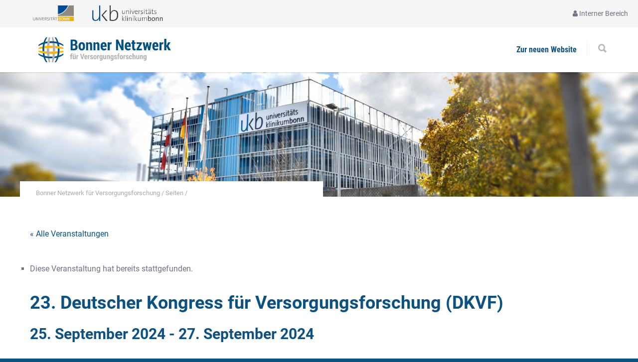

--- FILE ---
content_type: text/html; charset=UTF-8
request_url: https://www.bnv-bonn.de/veranstaltung/23-deutscher-kongress-fuer-versorgungsforschung-dkvf/
body_size: 15519
content:
<!doctype html>
<html lang="de-DE">
<head>
<meta http-equiv="Content-Type" content="text/html; charset=UTF-8" />
<!-- Mobile Specific Metas & Favicons -->
<meta name="viewport" content="width=device-width, initial-scale=1, maximum-scale=1, user-scalable=0"><link rel="shortcut icon" href="https://www.bnv-bonn.de/wp-content/uploads/2023/08/favicon-16x16-1.png"><link rel="apple-touch-icon" href="https://www.bnv-bonn.de/wp-content/uploads/2023/08/apple-touch-icon-57x57-1.png"><link rel="apple-touch-icon" sizes="120x120" href="https://www.bnv-bonn.de/wp-content/uploads/2023/08/apple-touch-icon-120x120-1.png"><link rel="apple-touch-icon" sizes="76x76" href="https://www.bnv-bonn.de/wp-content/uploads/2023/08/apple-touch-icon-72x72-1.png"><link rel="apple-touch-icon" sizes="152x152" href="https://www.bnv-bonn.de/wp-content/uploads/2023/08/apple-touch-icon-152x152-1.png"><!-- WordPress Stuff -->
<link rel='stylesheet' id='tribe-events-views-v2-bootstrap-datepicker-styles-css' href='https://www.bnv-bonn.de/wp-content/plugins/the-events-calendar/vendor/bootstrap-datepicker/css/bootstrap-datepicker.standalone.min.css?ver=6.6.1' type='text/css' media='all' />
<link rel='stylesheet' id='tec-variables-skeleton-css' href='https://www.bnv-bonn.de/wp-content/plugins/the-events-calendar/common/src/resources/css/variables-skeleton.min.css?ver=6.0.1' type='text/css' media='all' />
<link rel='stylesheet' id='tribe-common-skeleton-style-css' href='https://www.bnv-bonn.de/wp-content/plugins/the-events-calendar/common/src/resources/css/common-skeleton.min.css?ver=6.0.1' type='text/css' media='all' />
<link rel='stylesheet' id='tribe-tooltipster-css-css' href='https://www.bnv-bonn.de/wp-content/plugins/the-events-calendar/common/vendor/tooltipster/tooltipster.bundle.min.css?ver=6.0.1' type='text/css' media='all' />
<link rel='stylesheet' id='tribe-events-views-v2-skeleton-css' href='https://www.bnv-bonn.de/wp-content/plugins/the-events-calendar/src/resources/css/views-skeleton.min.css?ver=6.6.1' type='text/css' media='all' />
<style type="text/css">.wpfts-result-item .wpfts-smart-excerpt {}.wpfts-result-item .wpfts-not-found {color:#808080;font-size:0.9em;}.wpfts-result-item .wpfts-score {color:#006621;font-size:0.9em;}.wpfts-shift {margin-left:40px;}.wpfts-result-item .wpfts-download-link {color:#006621;font-size:0.9em;}.wpfts-result-item .wpfts-file-size {color:#006621;font-size:0.9em;}</style><meta name='robots' content='index, follow, max-image-preview:large, max-snippet:-1, max-video-preview:-1' />

	<!-- This site is optimized with the Yoast SEO plugin v21.2 - https://yoast.com/wordpress/plugins/seo/ -->
	<title>23. Deutscher Kongress für Versorgungsforschung (DKVF) - Bonner Netzwerk für Versorgungsforschung</title>
	<link rel="canonical" href="https://www.bnv-bonn.de/veranstaltung/23-deutscher-kongress-fuer-versorgungsforschung-dkvf/" />
	<meta property="og:locale" content="de_DE" />
	<meta property="og:type" content="article" />
	<meta property="og:title" content="23. Deutscher Kongress für Versorgungsforschung (DKVF) - Bonner Netzwerk für Versorgungsforschung" />
	<meta property="og:description" content="Das Deutsche Netzwerk Versorgungsforschung e. V. (DNVF) veranstaltet vom 25.-27. September 2024 in Potsdam den 23. Kongress für Versorgungsforschung (DKVF)  unter dem Motto Implementierungswissen schafft innovative Versorgung. Weitere Informationen finden Sie auf der entsprechenden Website." />
	<meta property="og:url" content="https://www.bnv-bonn.de/veranstaltung/23-deutscher-kongress-fuer-versorgungsforschung-dkvf/" />
	<meta property="og:site_name" content="Bonner Netzwerk für Versorgungsforschung" />
	<meta property="article:modified_time" content="2024-01-30T15:51:03+00:00" />
	<meta name="twitter:card" content="summary_large_image" />
	<meta name="twitter:label1" content="Geschätzte Lesezeit" />
	<meta name="twitter:data1" content="1 Minute" />
	<script type="application/ld+json" class="yoast-schema-graph">{"@context":"https://schema.org","@graph":[{"@type":"WebPage","@id":"https://www.bnv-bonn.de/veranstaltung/23-deutscher-kongress-fuer-versorgungsforschung-dkvf/","url":"https://www.bnv-bonn.de/veranstaltung/23-deutscher-kongress-fuer-versorgungsforschung-dkvf/","name":"23. Deutscher Kongress für Versorgungsforschung (DKVF) - Bonner Netzwerk für Versorgungsforschung","isPartOf":{"@id":"https://www.bnv-bonn.de/#website"},"datePublished":"2024-01-30T15:47:16+00:00","dateModified":"2024-01-30T15:51:03+00:00","breadcrumb":{"@id":"https://www.bnv-bonn.de/veranstaltung/23-deutscher-kongress-fuer-versorgungsforschung-dkvf/#breadcrumb"},"inLanguage":"de-DE","potentialAction":[{"@type":"ReadAction","target":["https://www.bnv-bonn.de/veranstaltung/23-deutscher-kongress-fuer-versorgungsforschung-dkvf/"]}]},{"@type":"BreadcrumbList","@id":"https://www.bnv-bonn.de/veranstaltung/23-deutscher-kongress-fuer-versorgungsforschung-dkvf/#breadcrumb","itemListElement":[{"@type":"ListItem","position":1,"name":"Startseite","item":"https://www.bnv-bonn.de/"},{"@type":"ListItem","position":2,"name":"Veranstaltungen","item":"https://www.bnv-bonn.de/veranstaltungen/"},{"@type":"ListItem","position":3,"name":"23. Deutscher Kongress für Versorgungsforschung (DKVF)"}]},{"@type":"WebSite","@id":"https://www.bnv-bonn.de/#website","url":"https://www.bnv-bonn.de/","name":"Bonner Netzwerk für Versorgungsforschung","description":"","publisher":{"@id":"https://www.bnv-bonn.de/#organization"},"potentialAction":[{"@type":"SearchAction","target":{"@type":"EntryPoint","urlTemplate":"https://www.bnv-bonn.de/?s={search_term_string}"},"query-input":"required name=search_term_string"}],"inLanguage":"de-DE"},{"@type":"Organization","@id":"https://www.bnv-bonn.de/#organization","name":"Bonner Netzwerk für Versorgungsforschung","url":"https://www.bnv-bonn.de/","logo":{"@type":"ImageObject","inLanguage":"de-DE","@id":"https://www.bnv-bonn.de/#/schema/logo/image/","url":"","contentUrl":"","caption":"Bonner Netzwerk für Versorgungsforschung"},"image":{"@id":"https://www.bnv-bonn.de/#/schema/logo/image/"}},{"@type":"Event","name":"23. Deutscher Kongress für Versorgungsforschung (DKVF)","description":"Das Deutsche Netzwerk Versorgungsforschung e. V. (DNVF) veranstaltet vom 25.-27. September 2024 in Potsdam den 23. Kongress für Versorgungsforschung (DKVF)  unter dem Motto Implementierungswissen schafft innovative Versorgung. Weitere Informationen finden Sie auf der entsprechenden Website.","url":"https://www.bnv-bonn.de/veranstaltung/23-deutscher-kongress-fuer-versorgungsforschung-dkvf/","eventAttendanceMode":"https://schema.org/OfflineEventAttendanceMode","eventStatus":"https://schema.org/EventScheduled","startDate":"2024-09-25T00:00:00+02:00","endDate":"2024-09-27T23:59:59+02:00","@id":"https://www.bnv-bonn.de/veranstaltung/23-deutscher-kongress-fuer-versorgungsforschung-dkvf/#event","mainEntityOfPage":{"@id":"https://www.bnv-bonn.de/veranstaltung/23-deutscher-kongress-fuer-versorgungsforschung-dkvf/"}}]}</script>
	<!-- / Yoast SEO plugin. -->



<link rel="alternate" type="application/rss+xml" title="Bonner Netzwerk für Versorgungsforschung &raquo; Feed" href="https://www.bnv-bonn.de/feed/" />
<link rel="alternate" type="application/rss+xml" title="Bonner Netzwerk für Versorgungsforschung &raquo; Kommentar-Feed" href="https://www.bnv-bonn.de/comments/feed/" />
<link rel="alternate" type="text/calendar" title="Bonner Netzwerk für Versorgungsforschung &raquo; iCal Feed" href="https://www.bnv-bonn.de/veranstaltungen/?ical=1" />
<link rel='stylesheet' id='tribe-events-v2-single-skeleton-css' href='https://www.bnv-bonn.de/wp-content/plugins/the-events-calendar/src/resources/css/tribe-events-single-skeleton.min.css?ver=6.6.1' type='text/css' media='all' />
<link rel='stylesheet' id='cuar.frontend-css' href='https://www.bnv-bonn.de/wp-content/plugins/customer-area/skins/frontend/master/assets/css/styles.min.css?ver=8.2.4' type='text/css' media='all' />
<link rel='stylesheet' id='wp-block-library-css' href='https://www.bnv-bonn.de/wp-includes/css/dist/block-library/style.min.css?ver=6.3.1' type='text/css' media='all' />
<style id='classic-theme-styles-inline-css' type='text/css'>
/*! This file is auto-generated */
.wp-block-button__link{color:#fff;background-color:#32373c;border-radius:9999px;box-shadow:none;text-decoration:none;padding:calc(.667em + 2px) calc(1.333em + 2px);font-size:1.125em}.wp-block-file__button{background:#32373c;color:#fff;text-decoration:none}
</style>
<style id='global-styles-inline-css' type='text/css'>
body{--wp--preset--color--black: #000000;--wp--preset--color--cyan-bluish-gray: #abb8c3;--wp--preset--color--white: #ffffff;--wp--preset--color--pale-pink: #f78da7;--wp--preset--color--vivid-red: #cf2e2e;--wp--preset--color--luminous-vivid-orange: #ff6900;--wp--preset--color--luminous-vivid-amber: #fcb900;--wp--preset--color--light-green-cyan: #7bdcb5;--wp--preset--color--vivid-green-cyan: #00d084;--wp--preset--color--pale-cyan-blue: #8ed1fc;--wp--preset--color--vivid-cyan-blue: #0693e3;--wp--preset--color--vivid-purple: #9b51e0;--wp--preset--gradient--vivid-cyan-blue-to-vivid-purple: linear-gradient(135deg,rgba(6,147,227,1) 0%,rgb(155,81,224) 100%);--wp--preset--gradient--light-green-cyan-to-vivid-green-cyan: linear-gradient(135deg,rgb(122,220,180) 0%,rgb(0,208,130) 100%);--wp--preset--gradient--luminous-vivid-amber-to-luminous-vivid-orange: linear-gradient(135deg,rgba(252,185,0,1) 0%,rgba(255,105,0,1) 100%);--wp--preset--gradient--luminous-vivid-orange-to-vivid-red: linear-gradient(135deg,rgba(255,105,0,1) 0%,rgb(207,46,46) 100%);--wp--preset--gradient--very-light-gray-to-cyan-bluish-gray: linear-gradient(135deg,rgb(238,238,238) 0%,rgb(169,184,195) 100%);--wp--preset--gradient--cool-to-warm-spectrum: linear-gradient(135deg,rgb(74,234,220) 0%,rgb(151,120,209) 20%,rgb(207,42,186) 40%,rgb(238,44,130) 60%,rgb(251,105,98) 80%,rgb(254,248,76) 100%);--wp--preset--gradient--blush-light-purple: linear-gradient(135deg,rgb(255,206,236) 0%,rgb(152,150,240) 100%);--wp--preset--gradient--blush-bordeaux: linear-gradient(135deg,rgb(254,205,165) 0%,rgb(254,45,45) 50%,rgb(107,0,62) 100%);--wp--preset--gradient--luminous-dusk: linear-gradient(135deg,rgb(255,203,112) 0%,rgb(199,81,192) 50%,rgb(65,88,208) 100%);--wp--preset--gradient--pale-ocean: linear-gradient(135deg,rgb(255,245,203) 0%,rgb(182,227,212) 50%,rgb(51,167,181) 100%);--wp--preset--gradient--electric-grass: linear-gradient(135deg,rgb(202,248,128) 0%,rgb(113,206,126) 100%);--wp--preset--gradient--midnight: linear-gradient(135deg,rgb(2,3,129) 0%,rgb(40,116,252) 100%);--wp--preset--font-size--small: 13px;--wp--preset--font-size--medium: 20px;--wp--preset--font-size--large: 36px;--wp--preset--font-size--x-large: 42px;--wp--preset--spacing--20: 0.44rem;--wp--preset--spacing--30: 0.67rem;--wp--preset--spacing--40: 1rem;--wp--preset--spacing--50: 1.5rem;--wp--preset--spacing--60: 2.25rem;--wp--preset--spacing--70: 3.38rem;--wp--preset--spacing--80: 5.06rem;--wp--preset--shadow--natural: 6px 6px 9px rgba(0, 0, 0, 0.2);--wp--preset--shadow--deep: 12px 12px 50px rgba(0, 0, 0, 0.4);--wp--preset--shadow--sharp: 6px 6px 0px rgba(0, 0, 0, 0.2);--wp--preset--shadow--outlined: 6px 6px 0px -3px rgba(255, 255, 255, 1), 6px 6px rgba(0, 0, 0, 1);--wp--preset--shadow--crisp: 6px 6px 0px rgba(0, 0, 0, 1);}:where(.is-layout-flex){gap: 0.5em;}:where(.is-layout-grid){gap: 0.5em;}body .is-layout-flow > .alignleft{float: left;margin-inline-start: 0;margin-inline-end: 2em;}body .is-layout-flow > .alignright{float: right;margin-inline-start: 2em;margin-inline-end: 0;}body .is-layout-flow > .aligncenter{margin-left: auto !important;margin-right: auto !important;}body .is-layout-constrained > .alignleft{float: left;margin-inline-start: 0;margin-inline-end: 2em;}body .is-layout-constrained > .alignright{float: right;margin-inline-start: 2em;margin-inline-end: 0;}body .is-layout-constrained > .aligncenter{margin-left: auto !important;margin-right: auto !important;}body .is-layout-constrained > :where(:not(.alignleft):not(.alignright):not(.alignfull)){max-width: var(--wp--style--global--content-size);margin-left: auto !important;margin-right: auto !important;}body .is-layout-constrained > .alignwide{max-width: var(--wp--style--global--wide-size);}body .is-layout-flex{display: flex;}body .is-layout-flex{flex-wrap: wrap;align-items: center;}body .is-layout-flex > *{margin: 0;}body .is-layout-grid{display: grid;}body .is-layout-grid > *{margin: 0;}:where(.wp-block-columns.is-layout-flex){gap: 2em;}:where(.wp-block-columns.is-layout-grid){gap: 2em;}:where(.wp-block-post-template.is-layout-flex){gap: 1.25em;}:where(.wp-block-post-template.is-layout-grid){gap: 1.25em;}.has-black-color{color: var(--wp--preset--color--black) !important;}.has-cyan-bluish-gray-color{color: var(--wp--preset--color--cyan-bluish-gray) !important;}.has-white-color{color: var(--wp--preset--color--white) !important;}.has-pale-pink-color{color: var(--wp--preset--color--pale-pink) !important;}.has-vivid-red-color{color: var(--wp--preset--color--vivid-red) !important;}.has-luminous-vivid-orange-color{color: var(--wp--preset--color--luminous-vivid-orange) !important;}.has-luminous-vivid-amber-color{color: var(--wp--preset--color--luminous-vivid-amber) !important;}.has-light-green-cyan-color{color: var(--wp--preset--color--light-green-cyan) !important;}.has-vivid-green-cyan-color{color: var(--wp--preset--color--vivid-green-cyan) !important;}.has-pale-cyan-blue-color{color: var(--wp--preset--color--pale-cyan-blue) !important;}.has-vivid-cyan-blue-color{color: var(--wp--preset--color--vivid-cyan-blue) !important;}.has-vivid-purple-color{color: var(--wp--preset--color--vivid-purple) !important;}.has-black-background-color{background-color: var(--wp--preset--color--black) !important;}.has-cyan-bluish-gray-background-color{background-color: var(--wp--preset--color--cyan-bluish-gray) !important;}.has-white-background-color{background-color: var(--wp--preset--color--white) !important;}.has-pale-pink-background-color{background-color: var(--wp--preset--color--pale-pink) !important;}.has-vivid-red-background-color{background-color: var(--wp--preset--color--vivid-red) !important;}.has-luminous-vivid-orange-background-color{background-color: var(--wp--preset--color--luminous-vivid-orange) !important;}.has-luminous-vivid-amber-background-color{background-color: var(--wp--preset--color--luminous-vivid-amber) !important;}.has-light-green-cyan-background-color{background-color: var(--wp--preset--color--light-green-cyan) !important;}.has-vivid-green-cyan-background-color{background-color: var(--wp--preset--color--vivid-green-cyan) !important;}.has-pale-cyan-blue-background-color{background-color: var(--wp--preset--color--pale-cyan-blue) !important;}.has-vivid-cyan-blue-background-color{background-color: var(--wp--preset--color--vivid-cyan-blue) !important;}.has-vivid-purple-background-color{background-color: var(--wp--preset--color--vivid-purple) !important;}.has-black-border-color{border-color: var(--wp--preset--color--black) !important;}.has-cyan-bluish-gray-border-color{border-color: var(--wp--preset--color--cyan-bluish-gray) !important;}.has-white-border-color{border-color: var(--wp--preset--color--white) !important;}.has-pale-pink-border-color{border-color: var(--wp--preset--color--pale-pink) !important;}.has-vivid-red-border-color{border-color: var(--wp--preset--color--vivid-red) !important;}.has-luminous-vivid-orange-border-color{border-color: var(--wp--preset--color--luminous-vivid-orange) !important;}.has-luminous-vivid-amber-border-color{border-color: var(--wp--preset--color--luminous-vivid-amber) !important;}.has-light-green-cyan-border-color{border-color: var(--wp--preset--color--light-green-cyan) !important;}.has-vivid-green-cyan-border-color{border-color: var(--wp--preset--color--vivid-green-cyan) !important;}.has-pale-cyan-blue-border-color{border-color: var(--wp--preset--color--pale-cyan-blue) !important;}.has-vivid-cyan-blue-border-color{border-color: var(--wp--preset--color--vivid-cyan-blue) !important;}.has-vivid-purple-border-color{border-color: var(--wp--preset--color--vivid-purple) !important;}.has-vivid-cyan-blue-to-vivid-purple-gradient-background{background: var(--wp--preset--gradient--vivid-cyan-blue-to-vivid-purple) !important;}.has-light-green-cyan-to-vivid-green-cyan-gradient-background{background: var(--wp--preset--gradient--light-green-cyan-to-vivid-green-cyan) !important;}.has-luminous-vivid-amber-to-luminous-vivid-orange-gradient-background{background: var(--wp--preset--gradient--luminous-vivid-amber-to-luminous-vivid-orange) !important;}.has-luminous-vivid-orange-to-vivid-red-gradient-background{background: var(--wp--preset--gradient--luminous-vivid-orange-to-vivid-red) !important;}.has-very-light-gray-to-cyan-bluish-gray-gradient-background{background: var(--wp--preset--gradient--very-light-gray-to-cyan-bluish-gray) !important;}.has-cool-to-warm-spectrum-gradient-background{background: var(--wp--preset--gradient--cool-to-warm-spectrum) !important;}.has-blush-light-purple-gradient-background{background: var(--wp--preset--gradient--blush-light-purple) !important;}.has-blush-bordeaux-gradient-background{background: var(--wp--preset--gradient--blush-bordeaux) !important;}.has-luminous-dusk-gradient-background{background: var(--wp--preset--gradient--luminous-dusk) !important;}.has-pale-ocean-gradient-background{background: var(--wp--preset--gradient--pale-ocean) !important;}.has-electric-grass-gradient-background{background: var(--wp--preset--gradient--electric-grass) !important;}.has-midnight-gradient-background{background: var(--wp--preset--gradient--midnight) !important;}.has-small-font-size{font-size: var(--wp--preset--font-size--small) !important;}.has-medium-font-size{font-size: var(--wp--preset--font-size--medium) !important;}.has-large-font-size{font-size: var(--wp--preset--font-size--large) !important;}.has-x-large-font-size{font-size: var(--wp--preset--font-size--x-large) !important;}
.wp-block-navigation a:where(:not(.wp-element-button)){color: inherit;}
:where(.wp-block-post-template.is-layout-flex){gap: 1.25em;}:where(.wp-block-post-template.is-layout-grid){gap: 1.25em;}
:where(.wp-block-columns.is-layout-flex){gap: 2em;}:where(.wp-block-columns.is-layout-grid){gap: 2em;}
.wp-block-pullquote{font-size: 1.5em;line-height: 1.6;}
</style>
<link rel='stylesheet' id='contact-form-7-css' href='https://www.bnv-bonn.de/wp-content/plugins/contact-form-7/includes/css/styles.css?ver=5.9.8' type='text/css' media='all' />
<link rel='stylesheet' id='wpfts_jquery-ui-styles-css' href='https://www.bnv-bonn.de/wp-content/plugins/fulltext-search/style/wpfts_autocomplete.css?ver=1.58.207' type='text/css' media='all' />
<link rel='stylesheet' id='theme-my-login-css' href='https://www.bnv-bonn.de/wp-content/plugins/theme-my-login/assets/styles/theme-my-login.min.css?ver=7.1.7' type='text/css' media='all' />
<link rel='stylesheet' id='parent-style-css' href='https://www.bnv-bonn.de/wp-content/themes/unicon/style.css?ver=6.3.1' type='text/css' media='all' />
<link rel='stylesheet' id='stylesheet-css' href='https://www.bnv-bonn.de/wp-content/themes/unicon-child/style.css?ver=1' type='text/css' media='all' />
<link rel='stylesheet' id='js_composer_front-css' href='https://www.bnv-bonn.de/wp-content/plugins/js_composer/assets/css/js_composer.min.css?ver=7.0' type='text/css' media='all' />
<link rel='stylesheet' id='shortcodes-css' href='https://www.bnv-bonn.de/wp-content/themes/unicon/framework/css/shortcodes.css?ver=6.3.1' type='text/css' media='all' />
<link rel='stylesheet' id='responsive-css' href='https://www.bnv-bonn.de/wp-content/themes/unicon/framework/css/responsive.css?ver=6.3.1' type='text/css' media='all' />
<link rel='stylesheet' id='redux-google-fonts-minti_data-css' href='//www.bnv-bonn.de/wp-content/uploads/omgf/redux-google-fonts-minti_data/redux-google-fonts-minti_data.css?ver=1695913800' type='text/css' media='all' />
<script type='text/javascript' src='https://www.bnv-bonn.de/wp-includes/js/jquery/jquery.min.js?ver=3.7.0' id='jquery-core-js'></script>
<script type='text/javascript' src='https://www.bnv-bonn.de/wp-includes/js/jquery/jquery-migrate.min.js?ver=3.4.1' id='jquery-migrate-js'></script>
<script type='text/javascript' src='https://www.bnv-bonn.de/wp-content/plugins/the-events-calendar/common/src/resources/js/tribe-common.min.js?ver=6.0.1' id='tribe-common-js'></script>
<script type='text/javascript' src='https://www.bnv-bonn.de/wp-content/plugins/the-events-calendar/src/resources/js/views/breakpoints.min.js?ver=6.6.1' id='tribe-events-views-v2-breakpoints-js'></script>
<script type='text/javascript' src='https://www.bnv-bonn.de/wp-includes/js/dist/vendor/wp-polyfill-inert.min.js?ver=3.1.2' id='wp-polyfill-inert-js'></script>
<script type='text/javascript' src='https://www.bnv-bonn.de/wp-includes/js/dist/vendor/regenerator-runtime.min.js?ver=0.13.11' id='regenerator-runtime-js'></script>
<script type='text/javascript' src='https://www.bnv-bonn.de/wp-includes/js/dist/vendor/wp-polyfill.min.js?ver=3.15.0' id='wp-polyfill-js'></script>
<script type='text/javascript' src='https://www.bnv-bonn.de/wp-includes/js/dist/hooks.min.js?ver=c6aec9a8d4e5a5d543a1' id='wp-hooks-js'></script>
<script type='text/javascript' src='https://www.bnv-bonn.de/wp-includes/js/dist/i18n.min.js?ver=7701b0c3857f914212ef' id='wp-i18n-js'></script>
<script id="wp-i18n-js-after" type="text/javascript">
wp.i18n.setLocaleData( { 'text direction\u0004ltr': [ 'ltr' ] } );
</script>
<script type='text/javascript' src='https://www.bnv-bonn.de/wp-includes/js/jquery/ui/core.min.js?ver=1.13.2' id='jquery-ui-core-js'></script>
<script type='text/javascript' src='https://www.bnv-bonn.de/wp-includes/js/jquery/ui/menu.min.js?ver=1.13.2' id='jquery-ui-menu-js'></script>
<script type='text/javascript' src='https://www.bnv-bonn.de/wp-includes/js/dist/dom-ready.min.js?ver=392bdd43726760d1f3ca' id='wp-dom-ready-js'></script>
<script type='text/javascript' id='wp-a11y-js-translations'>
( function( domain, translations ) {
	var localeData = translations.locale_data[ domain ] || translations.locale_data.messages;
	localeData[""].domain = domain;
	wp.i18n.setLocaleData( localeData, domain );
} )( "default", {"translation-revision-date":"2023-10-05 17:19:34+0000","generator":"GlotPress\/4.0.0-alpha.9","domain":"messages","locale_data":{"messages":{"":{"domain":"messages","plural-forms":"nplurals=2; plural=n != 1;","lang":"de"},"Notifications":["Benachrichtigungen"]}},"comment":{"reference":"wp-includes\/js\/dist\/a11y.js"}} );
</script>
<script type='text/javascript' src='https://www.bnv-bonn.de/wp-includes/js/dist/a11y.min.js?ver=7032343a947cfccf5608' id='wp-a11y-js'></script>
<script type='text/javascript' id='jquery-ui-autocomplete-js-extra'>
/* <![CDATA[ */
var uiAutocompleteL10n = {"noResults":"Es wurden keine Ergebnisse gefunden, die deinen Suchkriterien entsprechen.","oneResult":"1 Ergebnis gefunden. Benutze die Pfeiltasten zum Navigieren.","manyResults":"%d Ergebnisse gefunden. Benutze die Pfeiltasten zum Navigieren.","itemSelected":"Eintrag ausgew\u00e4hlt."};
/* ]]> */
</script>
<script type='text/javascript' src='https://www.bnv-bonn.de/wp-includes/js/jquery/ui/autocomplete.min.js?ver=1.13.2' id='jquery-ui-autocomplete-js'></script>
<script type='text/javascript' src='https://www.bnv-bonn.de/wp-content/plugins/fulltext-search/js/wpfts_frontend.js?ver=1.58.207' id='wpfts_frontend-js'></script>
<script></script><link rel="https://api.w.org/" href="https://www.bnv-bonn.de/wp-json/" /><link rel="alternate" type="application/json" href="https://www.bnv-bonn.de/wp-json/wp/v2/tribe_events/1333" /><link rel="EditURI" type="application/rsd+xml" title="RSD" href="https://www.bnv-bonn.de/xmlrpc.php?rsd" />
<meta name="generator" content="WordPress 6.3.1" />
<link rel='shortlink' href='https://www.bnv-bonn.de/?p=1333' />
<link rel="alternate" type="application/json+oembed" href="https://www.bnv-bonn.de/wp-json/oembed/1.0/embed?url=https%3A%2F%2Fwww.bnv-bonn.de%2Fveranstaltung%2F23-deutscher-kongress-fuer-versorgungsforschung-dkvf%2F" />
<link rel="alternate" type="text/xml+oembed" href="https://www.bnv-bonn.de/wp-json/oembed/1.0/embed?url=https%3A%2F%2Fwww.bnv-bonn.de%2Fveranstaltung%2F23-deutscher-kongress-fuer-versorgungsforschung-dkvf%2F&#038;format=xml" />
<script type="text/javascript">
		document.wpfts_ajaxurl = "https://www.bnv-bonn.de/wp-admin/admin-ajax.php";
	</script><meta name="tec-api-version" content="v1"><meta name="tec-api-origin" content="https://www.bnv-bonn.de"><link rel="alternate" href="https://www.bnv-bonn.de/wp-json/tribe/events/v1/events/1333" /><style type="text/css">
body{font:400 16px Roboto,Arial,Helvetica,sans-serif;color:#717384;line-height:1.9;}.wrapall,.boxed-layout{background-color:#ffffff;}body.page-template-page-blank-php{background:#ffffff !important;}h1,.title-h1{font:700 36px Roboto,Arial,Helvetica,sans-serif;color:#0c5180;}h2{font:700 30px Roboto,Arial,Helvetica,sans-serif;color:#0c5180;}h3{font:700 24px Roboto,Arial,Helvetica,sans-serif;color:#0c5180;}h4{font:700 20px Roboto,Arial,Helvetica,sans-serif;color:#0c5180;}h5{font:700 20px Roboto,Arial,Helvetica,sans-serif;color:#0c5180;}h6{font:700 16px Roboto,Arial,Helvetica,sans-serif;color:#0c5180;}.title{font-family:'Roboto',Arial,Helvetica,sans-serif;}h1 a,h2 a,h3 a,h4 a,h5 a,h6 a{font-weight:inherit;color:inherit;}h1 a:hover,h2 a:hover,h3 a:hover,h4 a:hover,h5 a:hover,h6 a:hover,a:hover h1,a:hover h2,a:hover h3,a:hover h4,a:hover h5,a:hover h6{color:#fbb705;}a{color:#0c5180;}a:hover{color:#fbb705;}input[type='text'],input[type='password'],input[type='email'],input[type='tel'],input[type='date'],input[type='number'],textarea,select{font-family:Roboto,Arial,Helvetica,sans-serif;font-size:16px;}#sidebar .widget h3{font:700 16px Roboto Condensed,Arial,Helvetica,sans-serif;color:#0c5180;}.container .twelve.alt.sidebar-right,.container .twelve.alt.sidebar-left,#sidebar.sidebar-right #sidebar-widgets,#sidebar.sidebar-left #sidebar-widgets{border-color:#efefef;}#topbar{background:#f5f5f5;color:#717384;}#topbar a{color:#717384;}#topbar a:hover{color:#fbb705;}@media only screen and (max-width:767px){#topbar .topbar-col1{background:#f5f5f5;}} #navigation > ul > li > a{font:700 16px Roboto Condensed,Arial,Helvetica,sans-serif;color:#0c5180;}#navigation > ul > li:hover > a,#navigation > ul > li > a:hover{color:#fbb705;}#navigation li.current-menu-item > a:hover,#navigation li.current-page-ancestor > a:hover,#navigation li.current-menu-ancestor > a:hover,#navigation li.current-menu-parent > a:hover,#navigation li.current_page_ancestor > a:hover,#navigation > ul > li.sfHover > a{color:#fbb705;}#navigation li.current-menu-item > a,#navigation li.current-page-ancestor > a,#navigation li.current-menu-ancestor > a,#navigation li.current-menu-parent > a,#navigation li.current_page_ancestor > a{color:#fbb705;}#navigation ul li:hover{border-color:#fbb705;}#navigation li.current-menu-item,#navigation li.current-page-ancestor,#navigation li.current-menu-ancestor,#navigation li.current-menu-parent,#navigation li.current_page_ancestor{border-color:#fbb705;}#navigation .sub-menu{background:#ffffff;}#navigation .sub-menu li a{font:16px Roboto,Arial,Helvetica,sans-serif;color:#0c5180;}#navigation .sub-menu li a:hover{color:#fbb705;}#navigation .sub-menu li.current_page_item > a,#navigation .sub-menu li.current_page_item > a:hover,#navigation .sub-menu li.current-menu-item > a,#navigation .sub-menu li.current-menu-item > a:hover,#navigation .sub-menu li.current-page-ancestor > a,#navigation .sub-menu li.current-page-ancestor > a:hover,#navigation .sub-menu li.current-menu-ancestor > a,#navigation .sub-menu li.current-menu-ancestor > a:hover,#navigation .sub-menu li.current-menu-parent > a,#navigation .sub-menu li.current-menu-parent > a:hover,#navigation .sub-menu li.current_page_ancestor > a,#navigation .sub-menu li.current_page_ancestor > a:hover{color:#fbb705;}#navigation .sub-menu li a,#navigation .sub-menu ul li a{border-color:#efefef;}#navigation > ul > li.megamenu > ul.sub-menu{background:#ffffff;border-color:#fbb705;}#navigation > ul > li.megamenu > ul > li{border-right-color:#efefef !important;}#navigation > ul > li.megamenu ul li a{color:#0c5180;}#navigation > ul > li.megamenu > ul > li > a{color:#ffffff;}#navigation > ul > li.megamenu > ul ul li a:hover,#header #navigation > ul > li.megamenu > ul ul li.current-menu-item a{color:#fbb705 !important;background-color:#bbbbbb !important;} #search-btn,#shopping-btn,#close-search-btn{color:#bbbbbb;}#search-btn:hover,#shopping-btn:hover,#close-search-btn:hover{color:#999999;}#slogan{font:400 20px Open Sans,Arial,Helvetica,sans-serif;color:#777777;margin-top:26px;} #mobile-navigation{background:#ffffff;}#mobile-navigation ul li a{font:16px Roboto,Arial,Helvetica,sans-serif;color:#0c5180;border-bottom-color:#efefef !important;}#mobile-navigation ul li a:hover,#mobile-navigation ul li a:hover [class^='fa-'],#mobile-navigation li.open > a,#mobile-navigation ul li.current-menu-item > a,#mobile-navigation ul li.current-menu-ancestor > a{color:#fbb705;}body #mobile-navigation li.open > a [class^='fa-']{color:#fbb705;}#mobile-navigation form,#mobile-navigation form input{background:#f5f5f5;color:#717384;}#mobile-navigation form:before{color:#717384;}#mobile-header{background:#ffffff;height:90px;}#mobile-navigation-btn,#mobile-cart-btn,#mobile-shopping-btn{color:#bbbbbb;line-height:90px;}#mobile-navigation-btn:hover,#mobile-cart-btn:hover,#mobile-shopping-btn:hover{color:#999999;}#mobile-header .logo{margin-top:34px;} #header.header-v1{height:90px;background:#ffffff;}.header-v1 .logo{margin-top:34px;}.header-v1 #navigation > ul > li{height:90px;padding-top:35px;}.header-v1 #navigation .sub-menu{top:90px;}.header-v1 .header-icons-divider{line-height:90px;background:#efefef;}#header.header-v1 .widget_shopping_cart{top:90px;}.header-v1 #search-btn,.header-v1 #close-search-btn,.header-v1 #shopping-btn{line-height:90px;}.header-v1 #search-top,.header-v1 #search-top input{height:90px;}.header-v1 #search-top input{color:#717384;font-family:Roboto,Arial,Helvetica,sans-serif;} #header.header-v3{background:#ffffff;}.header-v3 .navigation-wrap{background:#ffffff;border-top:1px solid #efefef;}.header-v3 .logo{margin-top:30px;margin-bottom:30px;} #header.header-v4{background:#ffffff;}.header-v4 .navigation-wrap{background:#ffffff;border-top:1px solid #efefef;}.header-v4 .logo{margin-top:30px;margin-bottom:30px;} #transparentimage{padding:90px 0 0 0;}.header-is-transparent #mobile-navigation{top:90px;} .stuck{background:#ffffff;} .titlebar h1,.title-h1{font:700 22px Roboto Condensed,Arial,Helvetica,sans-serif;color:#0c5180;}#fulltitle{background:#f9f9f9;border-bottom:1px solid #efefef;}#breadcrumbs{margin-top:6px;}#breadcrumbs,#breadcrumbs a{font:400 13px Roboto,Arial,Helvetica,sans-serif;color:#aaaaaa;}#breadcrumbs a:hover{color:#666666;}#fullimagecenter h1,#transparentimage h1,#fullimagecenter .title-h1,#transparentimage .title-h1{font:700 32px Roboto Condensed,Arial,Helvetica,sans-serif;color:#ffffff;text-transform:uppercase;letter-spacing:1px;text-align:left;} #footer .widget h3{font:24px Roboto Condensed,Arial,Helvetica,sans-serif;color:#0c5180;}#footer{color:#717384;border-top:0 none #ffffff;}#footer{background-color:#f5f5f5;}#footer a,#footer .widget ul li:after{color:#0c5180;}#footer a:hover,#footer .widget ul li:hover:after{color:#fbb705;}#footer .widget ul li{border-bottom-color:#efefef;} #copyright{background:#0c5180;color:#ffffff;}#copyright a{color:#ffffff;}#copyright a:hover{color:#fbb705;} .highlight{color:#fbb705 !important;}::selection{background:#fbb705;}::-moz-selection{background:#fbb705;}#shopping-btn span{background:#fbb705;}.blog-page .post h1 a:hover,.blog-page .post h2 a:hover{color:#fbb705;}.entry-image .entry-overlay{background:#fbb705;}.entry-quote a:hover{background:#fbb705;}.entry-link a:hover{background:#fbb705;}.blog-single .entry-tags a:hover{color:#fbb705;}.sharebox ul li a:hover{color:#fbb705;}.commentlist li.bypostauthor .comment-text{border-color:#fbb705;}#pagination .current a{background:#fbb705;}#filters ul li a:hover{color:#fbb705;}#filters ul li a.active{color:#fbb705;}#back-to-top a:hover{background-color:#fbb705;}#sidebar .widget ul li a:hover{color:#fbb705;}#sidebar .widget ul li:hover:after{color:#fbb705;}.widget_tag_cloud a:hover,.widget_product_tag_cloud a:hover{background:#fbb705;border-color:#fbb705;}.widget_portfolio .portfolio-widget-item .portfolio-overlay{background:#fbb705;}#sidebar .widget_nav_menu ul li a:hover{color:#fbb705;}#footer .widget_tag_cloud a:hover,#footer .widget_product_tag_cloud a:hover{background:#fbb705;border-color:#fbb705;} .box.style-2{border-top-color:#fbb705;}.box.style-4{border-color:#fbb705;}.box.style-6{background:#fbb705;}a.button,input[type=submit],button,.minti_button{background:#fbb705;border-color:#fbb705;}a.button.color-2{color:#fbb705;border-color:#fbb705;}a.button.color-3{background:#fbb705;border-color:#fbb705;}a.button.color-9{color:#fbb705;}a.button.color-6:hover{background:#fbb705;border-color:#fbb705;}a.button.color-7:hover{background:#fbb705;border-color:#fbb705;}.counter-number{color:#fbb705;}.divider-title.align-center:after,.divider-title.align-left:after{background-color:#fbb705}.divider5{border-bottom-color:#fbb705;}.dropcap.dropcap-circle{background-color:#fbb705;}.dropcap.dropcap-box{background-color:#fbb705;}.dropcap.dropcap-color{color:#fbb705;}.toggle .toggle-title.active,.color-light .toggle .toggle-title.active{background:#fbb705;border-color:#fbb705;}.iconbox-style-1.icon-color-accent i.boxicon,.iconbox-style-2.icon-color-accent i.boxicon,.iconbox-style-3.icon-color-accent i.boxicon,.iconbox-style-8.icon-color-accent i.boxicon,.iconbox-style-9.icon-color-accent i.boxicon{color:#fbb705!important;}.iconbox-style-4.icon-color-accent i.boxicon,.iconbox-style-5.icon-color-accent i.boxicon,.iconbox-style-6.icon-color-accent i.boxicon,.iconbox-style-7.icon-color-accent i.boxicon,.flip .icon-color-accent.card .back{background:#fbb705;}.latest-blog .blog-item .blog-overlay{background:#fbb705;}.latest-blog .blog-item .blog-pic i{color:#fbb705;}.latest-blog .blog-item h4 a:hover{color:#fbb705;}.progressbar .progress-percentage{background:#fbb705;}.wpb_widgetised_column .widget ul li a:hover{color:#fbb705;}.wpb_widgetised_column .widget ul li:hover:after{color:#fbb705;}.wpb_accordion .wpb_accordion_wrapper .ui-state-active .ui-icon{background-color:#fbb705;}.wpb_accordion .wpb_accordion_wrapper .ui-state-active.wpb_accordion_header a{color:#fbb705;}.wpb_accordion .wpb_accordion_wrapper .wpb_accordion_header a:hover,.wpb_accordion .wpb_accordion_wrapper .wpb_accordion_header a:hover .ui-state-default .ui-icon{color:#fbb705;}.wpb_accordion .wpb_accordion_wrapper .wpb_accordion_header:hover .ui-icon{background-color:#fbb705!important;}.wpb_content_element.wpb_tabs .wpb_tabs_nav li.ui-tabs-active{border-bottom-color:#fbb705;}.portfolio-item h4 a:hover{color:#fbb705;}.portfolio-filters ul li a:hover{color:#fbb705;}.portfolio-filters ul li a.active{color:#fbb705;}.portfolio-overlay-icon .portfolio-overlay{background:#fbb705;}.portfolio-overlay-icon i{color:#fbb705;}.portfolio-overlay-effect .portfolio-overlay{background:#fbb705;}.portfolio-overlay-name .portfolio-overlay{background:#fbb705;}.portfolio-detail-attributes ul li a:hover{color:#fbb705;}a.catimage:hover .catimage-text{background:#fbb705;} .products li h3{font:400 16px Roboto,Arial,Helvetica,sans-serif;color:#717384;}.woocommerce .button.checkout-button{background:#fbb705;border-color:#fbb705;}.woocommerce .products .onsale{background:#fbb705;}.product .onsale{background:#fbb705;}button.single_add_to_cart_button:hover{background:#fbb705;}.woocommerce-tabs > ul > li.active a{color:#fbb705;border-bottom-color:#fbb705;}p.stars a:hover{background:#fbb705;}p.stars a.active,p.stars a.active:after{background:#fbb705;}.product_list_widget a{color:#fbb705;}.woocommerce .widget_layered_nav li.chosen a{color:#fbb705!important;}.woocommerce .widget_product_categories > ul > li.current-cat > a{color:#fbb705!important;}.woocommerce .widget_product_categories > ul > li.current-cat:after{color:#fbb705!important;}.woocommerce-message{background:#fbb705;}.bbp-topics-front ul.super-sticky .bbp-topic-title:before,.bbp-topics ul.super-sticky .bbp-topic-title:before,.bbp-topics ul.sticky .bbp-topic-title:before,.bbp-forum-content ul.sticky .bbp-topic-title:before{color:#fbb705!important;}#subscription-toggle a:hover{background:#fbb705;}.bbp-pagination-links span.current{background:#fbb705;}div.wpcf7-mail-sent-ok,div.wpcf7-mail-sent-ng,div.wpcf7-spam-blocked,div.wpcf7-validation-errors{background:#fbb705;}.wpcf7-not-valid{border-color:#fbb705 !important;}.products .button.add_to_cart_button{color:#fbb705!important;}.minti_list.color-accent li:before{color:#fbb705!important;}.blogslider_text .post-categories li a{background-color:#fbb705;}.minti_zooming_slider .flex-control-nav li .minti_zooming_slider_ghost{background-color:#fbb705;}.minti_carousel.pagination_numbers .owl-dots .owl-dot.active{background-color:#fbb705;}.wpb_content_element.wpb_tour .wpb_tabs_nav li.ui-tabs-active,.color-light .wpb_content_element.wpb_tour .wpb_tabs_nav li.ui-tabs-active{background-color:#fbb705;}.masonry_icon i{color:#fbb705;}.woocommerce-MyAccount-navigation-link.is-active a{color:#0c5180;} .font-special,.button,.counter-title,h6,.wpb_accordion .wpb_accordion_wrapper .wpb_accordion_header a,.pricing-plan .pricing-plan-head h3,a.catimage,.divider-title,button,input[type='submit'],input[type='reset'],input[type='button'],.vc_pie_chart h4,.page-404 h3,.minti_masonrygrid_item h4{font-family:'Roboto Condensed',Arial,Helvetica,sans-serif;}.ui-helper-reset{line-height:1.9;} @media only screen and (max-width:767px){#topbar{display:none !important;}}@media only screen and (max-width:959px){#header,.sticky-wrapper{display:none;}#mobile-header{display:inherit}}
</style><meta name="generator" content="Powered by WPBakery Page Builder - drag and drop page builder for WordPress."/>
<meta name="generator" content="Powered by Slider Revolution 6.5.25 - responsive, Mobile-Friendly Slider Plugin for WordPress with comfortable drag and drop interface." />
<script>function setREVStartSize(e){
			//window.requestAnimationFrame(function() {
				window.RSIW = window.RSIW===undefined ? window.innerWidth : window.RSIW;
				window.RSIH = window.RSIH===undefined ? window.innerHeight : window.RSIH;
				try {
					var pw = document.getElementById(e.c).parentNode.offsetWidth,
						newh;
					pw = pw===0 || isNaN(pw) || (e.l=="fullwidth" || e.layout=="fullwidth") ? window.RSIW : pw;
					e.tabw = e.tabw===undefined ? 0 : parseInt(e.tabw);
					e.thumbw = e.thumbw===undefined ? 0 : parseInt(e.thumbw);
					e.tabh = e.tabh===undefined ? 0 : parseInt(e.tabh);
					e.thumbh = e.thumbh===undefined ? 0 : parseInt(e.thumbh);
					e.tabhide = e.tabhide===undefined ? 0 : parseInt(e.tabhide);
					e.thumbhide = e.thumbhide===undefined ? 0 : parseInt(e.thumbhide);
					e.mh = e.mh===undefined || e.mh=="" || e.mh==="auto" ? 0 : parseInt(e.mh,0);
					if(e.layout==="fullscreen" || e.l==="fullscreen")
						newh = Math.max(e.mh,window.RSIH);
					else{
						e.gw = Array.isArray(e.gw) ? e.gw : [e.gw];
						for (var i in e.rl) if (e.gw[i]===undefined || e.gw[i]===0) e.gw[i] = e.gw[i-1];
						e.gh = e.el===undefined || e.el==="" || (Array.isArray(e.el) && e.el.length==0)? e.gh : e.el;
						e.gh = Array.isArray(e.gh) ? e.gh : [e.gh];
						for (var i in e.rl) if (e.gh[i]===undefined || e.gh[i]===0) e.gh[i] = e.gh[i-1];
											
						var nl = new Array(e.rl.length),
							ix = 0,
							sl;
						e.tabw = e.tabhide>=pw ? 0 : e.tabw;
						e.thumbw = e.thumbhide>=pw ? 0 : e.thumbw;
						e.tabh = e.tabhide>=pw ? 0 : e.tabh;
						e.thumbh = e.thumbhide>=pw ? 0 : e.thumbh;
						for (var i in e.rl) nl[i] = e.rl[i]<window.RSIW ? 0 : e.rl[i];
						sl = nl[0];
						for (var i in nl) if (sl>nl[i] && nl[i]>0) { sl = nl[i]; ix=i;}
						var m = pw>(e.gw[ix]+e.tabw+e.thumbw) ? 1 : (pw-(e.tabw+e.thumbw)) / (e.gw[ix]);
						newh =  (e.gh[ix] * m) + (e.tabh + e.thumbh);
					}
					var el = document.getElementById(e.c);
					if (el!==null && el) el.style.height = newh+"px";
					el = document.getElementById(e.c+"_wrapper");
					if (el!==null && el) {
						el.style.height = newh+"px";
						el.style.display = "block";
					}
				} catch(e){
					console.log("Failure at Presize of Slider:" + e)
				}
			//});
		  };</script>
		<style type="text/css" id="wp-custom-css">
			.home .lang-item {
	display:none!important;
}		</style>
		<noscript><style> .wpb_animate_when_almost_visible { opacity: 1; }</style></noscript></head>

<body class="tribe_events-template-default single single-tribe_events postid-1333 wp-custom-logo smooth-scroll tribe-no-js page-template-bnv-theme tribe-filter-live customer-area-active wpb-js-composer js-comp-ver-7.0 vc_responsive events-single tribe-events-style-skeleton" itemscope itemtype="https://schema.org/WebPage">
		<div class="site-wrapper wrapall">

	<div id="topbar" class="header-v2 clearfix">
	<div class="container">

		<div class="sixteen columns">

			<div class="topbar-col1">
									<img src="/wp-content/uploads/2023/09/logo-header.png" height="101" width="497" alt="Logo">							</div>

			<div class="topbar-col2">
									<div class="menu-topbar-container"><ul id="menu-topbar" class="menu"><li id="menu-item-832" class="menu-item menu-item-type-custom menu-item-object-custom menu-item-832"><a href="/dashboard"><i class="fa fa-user"></i> Interner Bereich</a></li>
</ul></div>							</div>
			
		</div>
		
	</div>
</div>

<header id="header" class="header header-v1 clearfix">
		
	<div class="container">
	
		<div id="logo-navigation" class="sixteen columns">
			
			<div id="logo" class="logo">



					
													<a href="https://www.bnv-bonn.de/"><img src="https://www.bnv-bonn.de/wp-content/uploads/2023/08/logo-de.svg" alt="Bonner Netzwerk für Versorgungsforschung" class="logo" /></a>
						
					 
			</div>

			<div id="navigation" class="clearfix">			
				<div class="header-icons">
									<div class="header-icons-divider"></div>
													<a href="#" id="search-btn"><i class="icon-minti-search"></i></a>
								
								</div>	

				<ul id="nav" class="menu"><li id="menu-item-1559" class="menu-item menu-item-type-custom menu-item-object-custom menu-item-1559"><a href="https://www.ukbonn.de/bonner-netzwerk-fuer-versorgungsforschung/">Zur neuen Website</a></li>
</ul>			</div>
			
		</div>
		
				<div id="search-top" class="sixteen columns clearfix">
			<form action="https://www.bnv-bonn.de" method="GET">
	      		<input type="text" name="s" value="" placeholder="Veranstaltung oder Publikation suchen..." autocomplete="off" />
			</form>
			<a href="#" id="close-search-btn"><i class="icon-minti-close"></i></a>
		</div>
		
			

	</div>	
	
</header>

<div id="mobile-header" class="mobile-header-v1">
	<div class="container">
		<div class="sixteen columns">
			<div id="mobile-logo" class="logo">
									<a href="https://www.bnv-bonn.de/"><img src="https://www.bnv-bonn.de/wp-content/uploads/2023/08/logo-de.svg" alt="Bonner Netzwerk für Versorgungsforschung" class="logo_standard" /></a>
					<a href="https://www.bnv-bonn.de/"><img src="https://www.bnv-bonn.de/wp-content/uploads/2023/08/logo-en.svg" width="" height="" alt="Bonner Netzwerk für Versorgungsforschung" class="logo_retina" /></a>							</div>
			<a href="#" id="mobile-navigation-btn"><i class="fa fa-bars"></i></a>
					</div>
	</div>
</div>

<div id="mobile-navigation">
	<div class="container">
		<div class="sixteen columns">
			<div class="menu-main-container"><ul id="mobile-nav" class="menu"><li class="menu-item menu-item-type-custom menu-item-object-custom menu-item-1559"><a href="https://www.ukbonn.de/bonner-netzwerk-fuer-versorgungsforschung/">Zur neuen Website</a></li>
</ul></div>			
						<form action="https://www.bnv-bonn.de" method="GET">
	      		<input type="text" name="s" value="" placeholder="Suche..."  autocomplete="off" />
			</form> 
				
		</div>
	</div>
</div>

		
			
		

			

			<div id="fullimagecenter" class="titlebar" style="background-image: url( https://www.bnv-bonn.de/wp-content/uploads/2023/08/ukb-home.jpg );">
				<div id="fullimagecentertitle">
					<div class="container">
				
						<div id="breadcrumbs" class="eight columns">
							<div id="crumbs" class="breadcrumbs" itemscope itemtype="http://schema.org/BreadcrumbList"><span itemprop="itemListElement" itemscope itemtype="http://schema.org/ListItem"><a class="breadcrumbs__link" href="https://www.bnv-bonn.de/" itemprop="item"><span itemprop="name">Bonner Netzwerk für Versorgungsforschung</span></a><meta itemprop="position" content="1" /></span><span class="breadcrumbs__separator"> / </span><span itemprop="itemListElement" itemscope itemtype="http://schema.org/ListItem"><a class="breadcrumbs__link" href="" itemprop="item"><span itemprop="name">Seiten</span></a><meta itemprop="position" content="2" /></span><span class="breadcrumbs__separator"> / </span><span class="breadcrumbs__current"></span></div><!-- .breadcrumbs -->						</div>
						
					</div>
				</div>
			</div>
		


<div id="page-wrap" class="container" >

	<div id="content" class="sixteen columns">
	
		<section id="tribe-events"><div class="tribe-events-before-html"></div><span class="tribe-events-ajax-loading"><img class="tribe-events-spinner-medium" src="https://www.bnv-bonn.de/wp-content/plugins/the-events-calendar/src/resources/images/tribe-loading.gif" alt="Lade Veranstaltungen" /></span>
<div id="tribe-events-content" class="tribe-events-single">

	<p class="tribe-events-back">
		<a href="https://www.bnv-bonn.de/veranstaltungen/"> &laquo; Alle Veranstaltungen</a>
	</p>

	<!-- Notices -->
	<div class="tribe-events-notices"><ul><li>Diese Veranstaltung hat bereits stattgefunden.</li></ul></div>
	<h1 class="tribe-events-single-event-title">23. Deutscher Kongress für Versorgungsforschung (DKVF)</h1>
	<div class="tribe-events-schedule tribe-clearfix">
		<h2><span class="tribe-event-date-start">25. September 2024</span> - <span class="tribe-event-date-end">27. September 2024</span></h2>			</div>

	<!-- Event header -->
	<div id="tribe-events-header"  data-title="23. Deutscher Kongress für Versorgungsforschung (DKVF) - Bonner Netzwerk für Versorgungsforschung" data-viewtitle="23. Deutscher Kongress für Versorgungsforschung (DKVF)">
		<!-- Navigation -->
		<nav class="tribe-events-nav-pagination" aria-label="Veranstaltung Navigation">
			<ul class="tribe-events-sub-nav">
				<li class="tribe-events-nav-previous"><a href="https://www.bnv-bonn.de/veranstaltung/jahrestagung-des-arbeitskreises-medizinische-geographie-und-geographische-gesundheitsforschung/"><span>&laquo;</span> Jahrestagung des Arbeitskreises Medizinische Geographie und Geographische Gesundheitsforschung</a></li>
				<li class="tribe-events-nav-next"><a href="https://www.bnv-bonn.de/veranstaltung/hsr-2024-8th-global-symposium-on-health-systems-research/">HSR 2024 &#8211; 8th Global Symposium on Health Systems Research <span>&raquo;</span></a></li>
			</ul>
			<!-- .tribe-events-sub-nav -->
		</nav>
	</div>
	<!-- #tribe-events-header -->

			<div id="post-1333" class="post-1333 tribe_events type-tribe_events status-publish hentry">
			<!-- Event featured image, but exclude link -->
			
			<!-- Event content -->
						<div class="tribe-events-single-event-description tribe-events-content">
				<p>Das Deutsche Netzwerk Versorgungsforschung e. V. (DNVF) veranstaltet vom 25.-27. September 2024 in Potsdam den 23. Kongress für Versorgungsforschung (DKVF)  unter dem Motto <span style="color: #005180;"><strong>Implementierungswissen schafft innovative Versorgung</strong></span>.</p>
<p>Weitere Informationen finden Sie auf der <a href="https://www.dkvf.de/de/">entsprechenden Website</a>.</p>
			</div>
			<!-- .tribe-events-single-event-description -->
			<div class="tribe-events tribe-common">
	<div class="tribe-events-c-subscribe-dropdown__container">
		<div class="tribe-events-c-subscribe-dropdown">
			<div class="tribe-common-c-btn-border tribe-events-c-subscribe-dropdown__button">
				<svg  class="tribe-common-c-svgicon tribe-common-c-svgicon--cal-export tribe-events-c-subscribe-dropdown__export-icon"  viewBox="0 0 23 17" xmlns="http://www.w3.org/2000/svg">
  <path fill-rule="evenodd" clip-rule="evenodd" d="M.128.896V16.13c0 .211.145.383.323.383h15.354c.179 0 .323-.172.323-.383V.896c0-.212-.144-.383-.323-.383H.451C.273.513.128.684.128.896Zm16 6.742h-.901V4.679H1.009v10.729h14.218v-3.336h.901V7.638ZM1.01 1.614h14.218v2.058H1.009V1.614Z" />
  <path d="M20.5 9.846H8.312M18.524 6.953l2.89 2.909-2.855 2.855" stroke-width="1.2" stroke-linecap="round" stroke-linejoin="round"/>
</svg>
				<button
					class="tribe-events-c-subscribe-dropdown__button-text"
					aria-expanded="false"
					aria-controls="tribe-events-subscribe-dropdown-content"
					aria-label=""
				>
					Zum Kalender hinzufügen				</button>
				<svg  class="tribe-common-c-svgicon tribe-common-c-svgicon--caret-down tribe-events-c-subscribe-dropdown__button-icon"  viewBox="0 0 10 7" xmlns="http://www.w3.org/2000/svg" aria-hidden="true"><path fill-rule="evenodd" clip-rule="evenodd" d="M1.008.609L5 4.6 8.992.61l.958.958L5 6.517.05 1.566l.958-.958z" class="tribe-common-c-svgicon__svg-fill"/></svg>
			</div>
			<div id="tribe-events-subscribe-dropdown-content" class="tribe-events-c-subscribe-dropdown__content">
				<ul class="tribe-events-c-subscribe-dropdown__list">
											
<li class="tribe-events-c-subscribe-dropdown__list-item">
	<a
		href="https://www.google.com/calendar/event?action=TEMPLATE&#038;dates=20240925T000000/20240927T235959&#038;text=23.%20Deutscher%20Kongress%20f%C3%BCr%20Versorgungsforschung%20%28DKVF%29&#038;details=Das+Deutsche+Netzwerk+Versorgungsforschung+e.+V.+%28DNVF%29+veranstaltet+vom+25.-27.+September+2024+in+Potsdam+den+23.+Kongress+f%C3%BCr+Versorgungsforschung+%28DKVF%29%C2%A0+unter+dem+Motto+%3Cspan+style%3D%22color%3A+%23005180%3B%22%3E%3Cstrong%3EImplementierungswissen+schafft+innovative+Versorgung%3C%2Fstrong%3E%3C%2Fspan%3E.Weitere+Informationen+finden+Sie+auf+der+%3Ca+href%3D%22https%3A%2F%2Fwww.dkvf.de%2Fde%2F%22%3Eentsprechenden+Website%3C%2Fa%3E.&#038;trp=false&#038;ctz=Europe/Berlin&#038;sprop=website:https://www.bnv-bonn.de"
		class="tribe-events-c-subscribe-dropdown__list-item-link"
		target="_blank"
		rel="noopener noreferrer nofollow noindex"
	>
		Google Kalender	</a>
</li>
											
<li class="tribe-events-c-subscribe-dropdown__list-item">
	<a
		href="webcal://www.bnv-bonn.de/veranstaltung/23-deutscher-kongress-fuer-versorgungsforschung-dkvf/?ical=1"
		class="tribe-events-c-subscribe-dropdown__list-item-link"
		target="_blank"
		rel="noopener noreferrer nofollow noindex"
	>
		iCalendar	</a>
</li>
											
<li class="tribe-events-c-subscribe-dropdown__list-item">
	<a
		href="https://outlook.office.com/owa/?path=/calendar/action/compose&#038;rrv=addevent&#038;startdt=2024-09-25T00:00:00+02:00&#038;enddt=2024-09-27T00:00:00&#038;location&#038;subject=23.%20Deutscher%20Kongress%20f%C3%BCr%20Versorgungsforschung%20%28DKVF%29&#038;body=Das%20Deutsche%20Netzwerk%20Versorgungsforschung%20e.%20V.%20%28DNVF%29%20veranstaltet%20vom%2025.-27.%20September%202024%20in%20Potsdam%20den%2023.%20Kongress%20f%C3%BCr%20Versorgungsforschung%20%28DKVF%29%C2%A0%20unter%20dem%20Motto%20Implementierungswissen%20schafft%20innovative%20Versorgung.Weitere%20Informationen%20finden%20Sie%20auf%20der%20entsprechenden%20Website."
		class="tribe-events-c-subscribe-dropdown__list-item-link"
		target="_blank"
		rel="noopener noreferrer nofollow noindex"
	>
		Outlook 365	</a>
</li>
											
<li class="tribe-events-c-subscribe-dropdown__list-item">
	<a
		href="https://outlook.live.com/owa/?path=/calendar/action/compose&#038;rrv=addevent&#038;startdt=2024-09-25T00:00:00+02:00&#038;enddt=2024-09-27T00:00:00&#038;location&#038;subject=23.%20Deutscher%20Kongress%20f%C3%BCr%20Versorgungsforschung%20%28DKVF%29&#038;body=Das%20Deutsche%20Netzwerk%20Versorgungsforschung%20e.%20V.%20%28DNVF%29%20veranstaltet%20vom%2025.-27.%20September%202024%20in%20Potsdam%20den%2023.%20Kongress%20f%C3%BCr%20Versorgungsforschung%20%28DKVF%29%C2%A0%20unter%20dem%20Motto%20Implementierungswissen%20schafft%20innovative%20Versorgung.Weitere%20Informationen%20finden%20Sie%20auf%20der%20entsprechenden%20Website."
		class="tribe-events-c-subscribe-dropdown__list-item-link"
		target="_blank"
		rel="noopener noreferrer nofollow noindex"
	>
		Outlook Live	</a>
</li>
									</ul>
			</div>
		</div>
	</div>
</div>

			<!-- Event meta -->
						
	<div class="tribe-events-single-section tribe-events-event-meta primary tribe-clearfix">


<div class="tribe-events-meta-group tribe-events-meta-group-details">
	<h2 class="tribe-events-single-section-title"> Details </h2>
	<dl>

		
			<dt class="tribe-events-start-date-label"> Beginn: </dt>
			<dd>
				<abbr class="tribe-events-abbr tribe-events-start-date published dtstart" title="2024-09-25"> 25. September 2024 </abbr>
			</dd>

			<dt class="tribe-events-end-date-label"> Ende: </dt>
			<dd>
				<abbr class="tribe-events-abbr tribe-events-end-date dtend" title="2024-09-27"> 27. September 2024 </abbr>
			</dd>

		
		
		
		
		
		
			</dl>
</div>

	</div>


					</div> <!-- #post-x -->
			
	<!-- Event footer -->
	<div id="tribe-events-footer">
		<!-- Navigation -->
		<nav class="tribe-events-nav-pagination" aria-label="Veranstaltung Navigation">
			<ul class="tribe-events-sub-nav">
				<li class="tribe-events-nav-previous"><a href="https://www.bnv-bonn.de/veranstaltung/jahrestagung-des-arbeitskreises-medizinische-geographie-und-geographische-gesundheitsforschung/"><span>&laquo;</span> Jahrestagung des Arbeitskreises Medizinische Geographie und Geographische Gesundheitsforschung</a></li>
				<li class="tribe-events-nav-next"><a href="https://www.bnv-bonn.de/veranstaltung/hsr-2024-8th-global-symposium-on-health-systems-research/">HSR 2024 &#8211; 8th Global Symposium on Health Systems Research <span>&raquo;</span></a></li>
			</ul>
			<!-- .tribe-events-sub-nav -->
		</nav>
	</div>
	<!-- #tribe-events-footer -->

</div><!-- #tribe-events-content -->
<div class="tribe-events-after-html"></div>
<!--
Dieser Kalender wird durch den Veranstaltungskalender generiert.
http://evnt.is/18wn
-->
</section>
		
		
			</div> <!-- end content -->

	
</div> <!-- end page-wrap -->
	
		
			
		<footer id="footer">
			<div class="container">
				<div class="one-third columns"><div id="contact-2" class="widget widget_contact"><h3>Kontakt</h3>			
			<address>
								<span class="address"><i class="fa fa-map-marker"></i><span class="adress-overflow">Bonner Netzwerk Versorgungsforschung<br> Universitätsklinikum Bonn<br> Gebäude 02<br>53127 Bonn</span></span>
						
						
						
								<span class="email"><i class="fa fa-envelope"></i><strong>E-Mail:</strong> <a href="mailto:bnv@ukbonn.de">bnv@ukbonn.de</a></span>
						
							</address>
			
			</div></div>
								<div class="one-third columns"></div>
												<div class="one-third columns"></div>
											</div>
		</footer>
		
		<div id="copyright" class="clearfix">
		<div class="container">
			
			<div class="sixteen columns">

				<div class="copyright-text copyright-col1">
											© 2023 Bonner Netzwerk Versorgungsforschung									</div>
				
				<div class="copyright-col2">
											<div class="menu-footer-container"><ul id="menu-footer" class="menu"><li id="menu-item-94" class="menu-item menu-item-type-post_type menu-item-object-page menu-item-94"><a href="https://www.bnv-bonn.de/impressum/">Impressum</a></li>
<li id="menu-item-95" class="menu-item menu-item-type-post_type menu-item-object-page menu-item-95"><a href="https://www.bnv-bonn.de/datenschutz/">Datenschutz</a></li>
<li id="menu-item-96" class="menu-item menu-item-type-post_type menu-item-object-page menu-item-96"><a href="https://www.bnv-bonn.de/kontakt/">Kontakt</a></li>
</ul></div>									</div>

			</div>
			
		</div>
	</div><!-- end copyright -->
			
	</div><!-- end wrapall / boxed -->
	
		<div id="back-to-top"><a href="#"><i class="fa fa-chevron-up"></i></a></div>
		
	
		<script>
			window.RS_MODULES = window.RS_MODULES || {};
			window.RS_MODULES.modules = window.RS_MODULES.modules || {};
			window.RS_MODULES.waiting = window.RS_MODULES.waiting || [];
			window.RS_MODULES.defered = true;
			window.RS_MODULES.moduleWaiting = window.RS_MODULES.moduleWaiting || {};
			window.RS_MODULES.type = 'compiled';
		</script>
				<script>
		( function ( body ) {
			'use strict';
			body.className = body.className.replace( /\btribe-no-js\b/, 'tribe-js' );
		} )( document.body );
		</script>
		
    <script type='text/javascript'>
        jQuery(document).ready(function($) {
            $('.clickable-box').click(function() {
                $(this).find('.toggle-content').slideToggle();
                const toggleText = $(this).find('.toggle-text');
                if (toggleText.text() === 'Mehr erfahren') {
                    toggleText.text('Weniger anzeigen');
                } else {
                    toggleText.text('Mehr erfahren');
                }
            });
        });
    </script>
    
    <script type='text/javascript'>
        jQuery(document).ready(function($) {
            $('.pub-filter button').click(function() {
                const year = $(this).data('year');
                if (year === 'all') {
                    $('.publication, .pub-year').show();
                } else {
                    $('.publication, .pub-year').hide();
                    $('.publication[data-year=' + year + '], .pub-year[data-year-group=' + year + ']').show();
                }
            });
        });
    </script>
    <script> /* <![CDATA[ */var tribe_l10n_datatables = {"aria":{"sort_ascending":": aktivieren, um Spalte aufsteigend zu sortieren","sort_descending":": aktivieren, um Spalte absteigend zu sortieren"},"length_menu":"Zeige _MENU_ Eintr\u00e4ge","empty_table":"Keine Daten in der Tabelle verf\u00fcgbar","info":"_START_ bis _END_ von _TOTAL_ Eintr\u00e4gen","info_empty":"Zeige 0 bis 0 von 0 Eintr\u00e4gen","info_filtered":"(gefiltert aus _MAX_ Eintr\u00e4gen gesamt)","zero_records":"Keine passenden Eintr\u00e4ge gefunden","search":"Suche:","all_selected_text":"Alle Objekte auf dieser Seite wurden selektiert. ","select_all_link":"Alle Seiten ausw\u00e4hlen","clear_selection":"Auswahl aufheben.","pagination":{"all":"Alle","next":"Weiter","previous":"Zur\u00fcck"},"select":{"rows":{"0":"","_":": Ausgew\u00e4hlte %d Zeilen","1":": Ausgew\u00e4hlt 1 Zeile"}},"datepicker":{"dayNames":["Sonntag","Montag","Dienstag","Mittwoch","Donnerstag","Freitag","Samstag"],"dayNamesShort":["So","Mo","Di","Mi","Do","Fr","Sa"],"dayNamesMin":["S","M","D","M","D","F","S"],"monthNames":["Januar","Februar","M\u00e4rz","April","Mai","Juni","Juli","August","September","Oktober","November","Dezember"],"monthNamesShort":["Januar","Februar","M\u00e4rz","April","Mai","Juni","Juli","August","September","Oktober","November","Dezember"],"monthNamesMin":["Jan","Feb","Mrz","Apr","Mai","Jun","Jul","Aug","Sep","Okt","Nov","Dez"],"nextText":"Weiter","prevText":"Zur\u00fcck","currentText":"Heute","closeText":"Erledigt","today":"Heute","clear":"Zur\u00fccksetzen"}};/* ]]> */ </script><link rel='stylesheet' id='rs-plugin-settings-css' href='https://www.bnv-bonn.de/wp-content/plugins/revslider/public/assets/css/rs6.css?ver=6.5.25' type='text/css' media='all' />
<style id='rs-plugin-settings-inline-css' type='text/css'>
#rs-demo-id {}
</style>
<script type='text/javascript' src='https://www.bnv-bonn.de/wp-content/plugins/the-events-calendar/src/resources/js/views/viewport.min.js?ver=6.6.1' id='tribe-events-views-v2-viewport-js'></script>
<script type='text/javascript' src='https://www.bnv-bonn.de/wp-content/plugins/the-events-calendar/src/resources/js/views/accordion.min.js?ver=6.6.1' id='tribe-events-views-v2-accordion-js'></script>
<script type='text/javascript' src='https://www.bnv-bonn.de/wp-content/plugins/the-events-calendar/src/resources/js/views/view-selector.min.js?ver=6.6.1' id='tribe-events-views-v2-view-selector-js'></script>
<script type='text/javascript' src='https://www.bnv-bonn.de/wp-content/plugins/the-events-calendar/vendor/bootstrap-datepicker/js/bootstrap-datepicker.min.js?ver=6.6.1' id='tribe-events-views-v2-bootstrap-datepicker-js'></script>
<script type='text/javascript' src='https://www.bnv-bonn.de/wp-content/plugins/the-events-calendar/src/resources/js/views/datepicker.min.js?ver=6.6.1' id='tribe-events-views-v2-datepicker-js'></script>
<script type='text/javascript' src='https://www.bnv-bonn.de/wp-content/plugins/the-events-calendar/src/resources/js/views/events-bar.min.js?ver=6.6.1' id='tribe-events-views-v2-events-bar-js'></script>
<script type='text/javascript' src='https://www.bnv-bonn.de/wp-content/plugins/the-events-calendar/src/resources/js/views/events-bar-inputs.min.js?ver=6.6.1' id='tribe-events-views-v2-events-bar-inputs-js'></script>
<script type='text/javascript' src='https://www.bnv-bonn.de/wp-content/plugins/the-events-calendar/src/resources/js/views/ical-links.min.js?ver=6.6.1' id='tribe-events-views-v2-ical-links-js'></script>
<script type='text/javascript' src='https://www.bnv-bonn.de/wp-content/plugins/the-events-calendar/common/vendor/tooltipster/tooltipster.bundle.min.js?ver=6.0.1' id='tribe-tooltipster-js'></script>
<script type='text/javascript' src='https://www.bnv-bonn.de/wp-content/plugins/the-events-calendar/src/resources/js/views/tooltip.min.js?ver=6.6.1' id='tribe-events-views-v2-tooltip-js'></script>
<script type='text/javascript' src='https://www.bnv-bonn.de/wp-content/plugins/the-events-calendar/src/resources/js/views/month-grid.min.js?ver=6.6.1' id='tribe-events-views-v2-month-grid-js'></script>
<script type='text/javascript' src='https://www.bnv-bonn.de/wp-content/plugins/the-events-calendar/src/resources/js/views/navigation-scroll.min.js?ver=6.6.1' id='tribe-events-views-v2-navigation-scroll-js'></script>
<script type='text/javascript' src='https://www.bnv-bonn.de/wp-content/plugins/the-events-calendar/src/resources/js/views/multiday-events.min.js?ver=6.6.1' id='tribe-events-views-v2-multiday-events-js'></script>
<script type='text/javascript' src='https://www.bnv-bonn.de/wp-content/plugins/the-events-calendar/src/resources/js/views/month-mobile-events.min.js?ver=6.6.1' id='tribe-events-views-v2-month-mobile-events-js'></script>
<script type='text/javascript' src='https://www.bnv-bonn.de/wp-content/plugins/contact-form-7/includes/swv/js/index.js?ver=5.9.8' id='swv-js'></script>
<script type='text/javascript' id='contact-form-7-js-extra'>
/* <![CDATA[ */
var wpcf7 = {"api":{"root":"https:\/\/www.bnv-bonn.de\/wp-json\/","namespace":"contact-form-7\/v1"}};
/* ]]> */
</script>
<script type='text/javascript' id='contact-form-7-js-translations'>
( function( domain, translations ) {
	var localeData = translations.locale_data[ domain ] || translations.locale_data.messages;
	localeData[""].domain = domain;
	wp.i18n.setLocaleData( localeData, domain );
} )( "contact-form-7", {"translation-revision-date":"2024-06-05 06:37:53+0000","generator":"GlotPress\/4.0.1","domain":"messages","locale_data":{"messages":{"":{"domain":"messages","plural-forms":"nplurals=2; plural=n != 1;","lang":"de"},"Error:":["Fehler:"]}},"comment":{"reference":"includes\/js\/index.js"}} );
</script>
<script type='text/javascript' src='https://www.bnv-bonn.de/wp-content/plugins/contact-form-7/includes/js/index.js?ver=5.9.8' id='contact-form-7-js'></script>
<script type='text/javascript' src='https://www.bnv-bonn.de/wp-content/plugins/revslider/public/assets/js/rbtools.min.js?ver=6.5.18' defer async id='tp-tools-js'></script>
<script type='text/javascript' src='https://www.bnv-bonn.de/wp-content/plugins/revslider/public/assets/js/rs6.min.js?ver=6.5.25' defer async id='revmin-js'></script>
<script type='text/javascript' id='theme-my-login-js-extra'>
/* <![CDATA[ */
var themeMyLogin = {"action":"","errors":[]};
/* ]]> */
</script>
<script type='text/javascript' src='https://www.bnv-bonn.de/wp-content/plugins/theme-my-login/assets/scripts/theme-my-login.min.js?ver=7.1.7' id='theme-my-login-js'></script>
<script type='text/javascript' src='https://www.bnv-bonn.de/wp-content/themes/unicon/framework/js/jquery.easing.min.js' id='minti-easing-js'></script>
<script type='text/javascript' src='https://www.bnv-bonn.de/wp-content/themes/unicon/framework/js/waypoints.min.js' id='waypoints-js'></script>
<script type='text/javascript' src='https://www.bnv-bonn.de/wp-content/themes/unicon/framework/js/waypoints-sticky.min.js' id='minti-waypoints-sticky-js'></script>
<script type='text/javascript' src='https://www.bnv-bonn.de/wp-content/themes/unicon/framework/js/prettyPhoto.js' id='minti-prettyphoto-js'></script>
<script type='text/javascript' src='https://www.bnv-bonn.de/wp-content/themes/unicon/framework/js/isotope.pkgd.min.js' id='minti-isotope-js'></script>
<script type='text/javascript' src='https://www.bnv-bonn.de/wp-content/themes/unicon/framework/js/functions.js' id='minti-functions-js'></script>
<script type='text/javascript' src='https://www.bnv-bonn.de/wp-content/themes/unicon/framework/js/flexslider.min.js' id='minti-flexslider-js'></script>
<script type='text/javascript' src='https://www.bnv-bonn.de/wp-includes/js/comment-reply.min.js?ver=6.3.1' id='comment-reply-js'></script>
<script type='text/javascript' src='https://www.bnv-bonn.de/wp-content/plugins/the-events-calendar/common/src/resources/js/utils/query-string.min.js?ver=6.0.1' id='tribe-query-string-js'></script>
<script src='https://www.bnv-bonn.de/wp-content/plugins/the-events-calendar/common/src/resources/js/underscore-before.js'></script>
<script type='text/javascript' src='https://www.bnv-bonn.de/wp-includes/js/underscore.min.js?ver=1.13.4' id='underscore-js'></script>
<script src='https://www.bnv-bonn.de/wp-content/plugins/the-events-calendar/common/src/resources/js/underscore-after.js'></script>
<script defer type='text/javascript' src='https://www.bnv-bonn.de/wp-content/plugins/the-events-calendar/src/resources/js/views/manager.min.js?ver=6.6.1' id='tribe-events-views-v2-manager-js'></script>
<script></script>
	<script type="text/javascript">
	jQuery(document).ready(function($){
		"use strict";
	    
		/* PrettyPhoto Options */
		var lightboxArgs = {			
						animation_speed: 'fast',
						overlay_gallery: false,
			autoplay_slideshow: false,
						slideshow: 5000,
									opacity: 0.8,
						show_title: false,
			social_tools: "",			deeplinking: false,
			allow_resize: true,
			allow_expand: false,
			counter_separator_label: '/',
			default_width: 1160,
			default_height: 653
		};
		
				/* Automatic Lightbox */
		$('a[href$=jpg], a[href$=JPG], a[href$=jpeg], a[href$=JPEG], a[href$=png], a[href$=gif], a[href$=bmp]:has(img)').prettyPhoto(lightboxArgs);
					
		/* General Lightbox */
		$('a[class^="prettyPhoto"], a[rel^="prettyPhoto"], .prettyPhoto').prettyPhoto(lightboxArgs);

		/* WooCommerce Lightbox */
		$("a[data-rel^='prettyPhoto']").prettyPhoto({
			hook: 'data-rel',
			social_tools: false,
			deeplinking: false,
			overlay_gallery: false,
			opacity: 0.8,
			allow_expand: false, /* Allow the user to expand a resized image. true/false */
			show_title: false
		});

		
	    
		/* Transparent Header */
	    function transparentHeader() {
			if ($(document).scrollTop() >= 60) {
				$('#header.header-v1').removeClass('header-transparent');
			}
			else {
				$('#header.header-v1.stuck').addClass('header-transparent');
			}
		}
			
		/* Sticky Header */
		if (/Android|BlackBerry|iPhone|iPad|iPod|webOS/i.test(navigator.userAgent) === false) {

			var $stickyHeaders = $('#header.header-v1, #header.header-v3 .navigation-wrap, #header.header-v4 .navigation-wrap');
			$stickyHeaders.waypoint('sticky');
			
			$(window).resize(function() {
				$stickyHeaders.waypoint('unsticky');
				if ($(window).width() < 944) {
					$stickyHeaders.waypoint('unsticky');
				}
				else {
					$stickyHeaders.waypoint('sticky');
				}
			});
			
			if ($("body").hasClass("header-is-transparent")) {
				$(document).scroll(function() { transparentHeader(); });
				transparentHeader();
		    }

		}			
	    
	    
	    	
	    /* Fill rest of page */
	    			    			$('body').css({'background-color' : '#0c5180' });
	    			    
	});
	</script>
	
</body>

</html>

--- FILE ---
content_type: text/css
request_url: https://www.bnv-bonn.de/wp-content/themes/unicon-child/style.css?ver=1
body_size: 7991
content:
/*
Theme Name: BNV Theme
Theme URI: https://www.bnv-bonn.de
Description: BNV
Author: BNV
Author URI: https://www.bnv-bonn.de/
Template: unicon
Version: 1.1
*/

#logo-navigation img,
#mobile-header img {
    width: 100%;
    height: 50px;
  }
  #logo-navigation {
    display: flex;
    align-items: center;
    justify-content: space-between;
    height:100%;
  }
  #logo-navigation .logo,
  #mobile-header .logo {
    margin: 0 !important;
  }
  #logo-navigation #navigation > ul > li {
    padding: inherit !important;
    height: auto !important;
  }
  header #navigation {
    display: flex;
    align-items: center;
    justify-content: center;
    float: none;
  }
  header #navigation .header-icons {
    order: 2;
  }
  #header .container {
    height:100%;
  }
  #mobile-header .columns {
    display: flex;
justify-content: space-between;
align-items: center;
  }
  #mobile-header .logo {
    height: 100%;
    display: flex;
    align-items: center;
    float: none;
  }
  #navigation .sub-menu {
    top: 54px!important;
  }

  /* Topbar */
  #topbar .sixteen.columns {
    display: flex;
    align-items: center;
    width: 100%;
    justify-content: space-between;
  }
  #topbar .topbar-col1 {
    display: flex;
    align-items: center;
    float: none;
  }
  .topbar-col1 img {
    max-height: 55px;
    width: auto;
    mix-blend-mode: multiply;
  }
  #topbar .topbar-col2 {
    display: flex;
    align-items: center;
    height: 100%;
    float: none;
  }

  /* Footer */
  #footer {
    position: relative;
    overflow: hidden;
  }
    footer::after {
      background: url(assets/img/icon.svg) no-repeat center right;
      content: "";
      height: 600px;
      width: 600px;
      position: absolute;
      right: -10rem;
      top: 2rem;
      opacity: 0.2;
      transform: rotate(45deg);
      pointer-events: none;
  }

  /* Topbar */
  #topbar {
    font-size: 14px;
  }

  /* Titlebar */
  #fullimagecenter {
    height: 250px;
  }
  #fullimagecentertitle {
    display: flex;
    justify-content: flex-end;
    height: 100%;
    align-items: flex-end;
  }
  #fullimagecentertitle #breadcrumbs {
    background: white;
    padding: 1rem 1rem 0 2rem;
    margin: 0;
  }
  #fullimagecentertitle #breadcrumbs #crumbs {
    text-align: left;
  }
  #fullimagecentertitle #breadcrumbs .breadcrumbs__current {
    color: #0c5180;
  }

  /* Blog */
  .entry-wrap .entry-content {
    display: flex;
    flex-direction: column;
    align-items: flex-start;
    gap: 1rem;
  }
  .entry-content .read-more-link {
    background: #0c5180;
    color: white;
    display: inline-flex;
    padding: 0.25rem 1rem;
    cursor: pointer;
  }
  .blog-list-item-excerpt a {
    display: none!important;
  }
  .entry-content .read-more-link:hover {
    background-color: #fbb705;
  }

  /* Member */ 
  .member.wpb_content_element {
    padding: 2rem;
    background: #f5f5f5;
  }

  /* Iconbox */
  .iconbox.iconbox-style-10.icon-color-accent {
    transition: 0.2s ease all;
  }
  .iconbox.iconbox-style-10.icon-color-accent:hover {
    border-color: #fbb705;
  }

  /* Events */
  .latest-blog-list .blog-list-item-date.custom-date span {
    background: #fbb705;
  }
  .tribe-common button {
    background: none;
    border: none;
    color: #0c5180;
  }
  .tribe-common button:hover {
    background: none;
    border: none;
    color: #fbb705;
  }
  .tribe-events-c-subscribe-dropdown {
    display: none;
  }
  .tribe-events-c-view-selector {
    display: none;
  }
  .tribe-events .tribe-events-calendar-list__month-separator::after {
    background-color: #efefef;
    content: "";
    display: block;
    flex: auto;
    height: 1px;
    margin-left: 20px;
  }
  .tribe-events-calendar-list__event-title a {
    color: #0c5180 !important;
  }
  .tribe-events-calendar-list__event-title a:hover {
    color: #fbb705 !important;
  }
  .tribe-events .tribe-events-l-container {
    padding:0!important;
  }
  #content .tribe-events-widget-events-list__header {
    display: none!important;
  }
  #content .tribe-events-widget-events-list__view-more {
    display: none;
  }
.tribe-events-widget-events-list__header h2 {
    font: 24px Roboto Condensed,Arial,Helvetica,sans-serif !important;
    color: #0c5180 !important;
    font-weight: normal !important;
  }
.tribe-events-widget-events-list__event-datetime {
    background: #fbb705;
    font-size: 11px;
    padding: 0px 7px !important;
    display: inline-flex;
    color: #484848;
    border-radius: 5px;
  }
.tribe-events-widget .tribe-events-widget-events-list__event-datetime-wrapper {
    margin-bottom: 0;
  }
  .tribe-common--breakpoint-medium.tribe-events .tribe-common-c-btn.tribe-events-c-search__button {
    background: #0c5180;
    color:white;
    height: 100%;
  }
.tribe-events-widget .tribe-events-widget-events-list__event-date-tag-datetime {
    background: white;
    margin-right: 1rem;
    display: flex;
    justify-content: center;
  }
  .tribe-events-single-section.tribe-events-event-meta.primary.tribe-clearfix {
    background: #efefef;
    width: 100%;
    padding: 2rem;
  }
.tribe-events-widget-events-list__event-title a {
    font-size: 16px;
    line-height: 1.3;
    display: inline-flex;
  }
  .tribe-events-nav-pagination {
    display: none;
  }
  .tribe-events .tribe-events-calendar-list__event-date-tag-datetime {
    background: #efefef;
    display: flex;
    align-items:center;
  }
  .tribe-events .tribe-events-calendar-list__event-date-tag-weekday {
    font-size:2rem;
  }











.form-signin {
  max-width: 380px;
  padding: 15px 35px 45px;
  margin: 0 auto;
  background-color: #fff;
  border: 1px solid rgba(0,0,0,0.1);  
  text-align: center;

  .form-signin-heading,
	.checkbox {
	  margin-bottom: 30px;
	}

	.checkbox {
	  font-weight: normal;
	}

	.form-control {
	  position: relative;
	  font-size: 16px;
	  height: auto;
	  padding: 10px;
		@include box-sizing(border-box);


	}

	input[type="text"] {
	  margin-bottom: -1px;
	  border-bottom-left-radius: 0;
	  border-bottom-right-radius: 0;
    width: 100%;
    box-sizing: border-box;
	}

	input[type="password"] {
	  margin-bottom: 20px;
	  border-top-left-radius: 0;
	  border-top-right-radius: 0;
    width: 100%;
    box-sizing: border-box;
	}
}

/* Customer Area */
.cuar-toolbar .btn {
  width: auto!important;
}

body.customer-area-active .cuar-css-wrapper .cuar-menu-container .navbar .navbar-nav > li.current-menu-item > a, body.customer-area-active .cuar-css-wrapper .cuar-menu-container .navbar .navbar-nav > li.current-page-parent > a {
  background: #005180;

}
body.customer-area-active .cuar-css-wrapper .navbar-default .navbar-nav > .open > a, body.customer-area-active .cuar-css-wrapper .navbar-default .navbar-nav > .open > a:focus, body.customer-area-active .cuar-css-wrapper .navbar-default .navbar-nav > .open > a:hover {
  background: #005180;

}
body.customer-area-active .cuar-css-wrapper .cuar-toolbar {
  background: #f5f5f5;
}
.cuar-toolbar {
  display: none !important;
}
body.customer-area-active .cuar-css-wrapper .navbar-nav {
  background: #f5f5f5;
}
.panel.top.cuar-empty.cuar_private_page {
  display: none;
}
body.customer-area-active .cuar-css-wrapper .slick-slider {
  display: none;
}

/* Member */
.members .member--single {
  background: #f5f5f5;
  padding: 2rem;
  width: 100%;
}
.members {
  display: flex;
  gap: 1rem;
  flex-wrap: wrap;
}
.members .member--single .headline {
  margin: 0;
}
.members .member--single .position {
  color: #0c5180;
  display: flex;
  line-height: 1.4;
}
.members .member--single.toggle {
  cursor: pointer;
}

.members .member--single .position + .member--content {
  margin-top: 2rem;
}
.members .member--single  .toggle-content {
  margin-top: 2rem;
}

.members .toggle-text {
  margin-top: 1rem;
  cursor: pointer;
}
.members .toggle-text:hover {
  color:#0c5180;
}

/* Publications */
.pub-filter {
  margin-top: 3rem;
}
.publications {
  display: flex;
  flex-direction: column;
  gap: 1rem;
}
.pub-year {
  font-size: 2rem;
  margin-top: 2rem;
}



.alert-message {
  color: white!important;
  background: #005180!important;
}

--- FILE ---
content_type: image/svg+xml
request_url: https://www.bnv-bonn.de/wp-content/uploads/2023/08/logo-de.svg
body_size: 19079
content:
<?xml version="1.0" encoding="utf-8"?>
<!-- Generator: Adobe Illustrator 25.1.0, SVG Export Plug-In . SVG Version: 6.00 Build 0)  -->
<svg version="1.1" id="Ebene_1" xmlns="http://www.w3.org/2000/svg" xmlns:xlink="http://www.w3.org/1999/xlink" x="0px" y="0px"
	 viewBox="0 0 526.5 99.2" enable-background="new 0 0 526.5 99.2" xml:space="preserve">
<g>
	<g>
		<g>
			<g>
				<g>
					<path fill="#005180" d="M127.6,51.5V8.9h12.6c4.4,0,7.8,1,10.3,2.9c2.5,2,3.7,4.9,3.7,8.7c0,2-0.4,3.8-1.3,5.4
						c-0.9,1.6-2.2,2.8-4,3.5c2.2,0.5,3.9,1.7,5,3.4c1.1,1.8,1.6,3.8,1.6,6.2c0,4.1-1.2,7.2-3.5,9.3c-2.3,2.1-5.7,3.2-10,3.2H127.6z
						 M135.9,26.9h4.6c1.7,0,3-0.5,3.9-1.5c0.9-0.9,1.4-2.3,1.4-4.1c0-2-0.5-3.5-1.4-4.4c-0.9-0.9-2.4-1.4-4.2-1.4h-4.2V26.9z
						 M135.9,32.7v12.2h5.9c1.8,0,3.1-0.5,3.9-1.5c0.9-1,1.3-2.4,1.3-4.4c0-2-0.4-3.6-1.1-4.7c-0.7-1.1-1.9-1.6-3.6-1.6H135.9z"/>
					<path fill="#005180" d="M159.3,33.7c0-4.3,1.1-7.7,3.4-10.4c2.3-2.7,5.4-4.1,9.5-4.1c4.1,0,7.2,1.4,9.5,4.1
						c2.3,2.7,3.4,6.2,3.4,10.4v3.9c0,4.3-1.1,7.8-3.4,10.5c-2.3,2.7-5.4,4-9.5,4c-4.1,0-7.3-1.3-9.5-4c-2.3-2.7-3.4-6.2-3.4-10.5
						V33.7z M167.6,37.7c0,2.4,0.3,4.4,1,5.8c0.7,1.4,1.9,2.1,3.6,2.1c1.6,0,2.8-0.7,3.5-2.1c0.7-1.4,1-3.3,1-5.7v-3.9
						c0-2.4-0.3-4.3-1-5.7c-0.7-1.4-1.9-2.1-3.5-2.1c-1.7,0-2.8,0.7-3.5,2.1c-0.7,1.4-1,3.3-1,5.7V37.7z"/>
					<path fill="#005180" d="M197.1,19.8l0.4,4.4c0.9-1.6,2-2.8,3.2-3.6c1.3-0.9,2.7-1.3,4.2-1.3c2.6,0,4.7,1,6.2,3
						c1.5,2,2.3,5.2,2.3,9.6v19.7H205V31.8c0-2.2-0.3-3.7-0.9-4.6s-1.6-1.3-2.9-1.3c-0.7,0-1.4,0.2-2.1,0.6
						c-0.6,0.4-1.2,0.9-1.6,1.6v23.4h-8.3V19.8H197.1z"/>
					<path fill="#005180" d="M226.2,19.8l0.4,4.4c0.9-1.6,2-2.8,3.2-3.6c1.3-0.9,2.7-1.3,4.2-1.3c2.6,0,4.7,1,6.2,3
						c1.5,2,2.3,5.2,2.3,9.6v19.7h-8.3V31.8c0-2.2-0.3-3.7-0.9-4.6s-1.6-1.3-2.9-1.3c-0.7,0-1.4,0.2-2.1,0.6
						c-0.6,0.4-1.2,0.9-1.6,1.6v23.4h-8.3V19.8H226.2z"/>
					<path fill="#005180" d="M260.1,52.1c-4,0-7.1-1.3-9.5-3.9c-2.3-2.6-3.5-5.9-3.5-9.9v-4.5c0-4.3,1.1-7.8,3.3-10.5
						c2.2-2.7,5.2-4.1,9-4.1c3.7,0,6.6,1.2,8.6,3.7c2,2.5,3,5.9,3,10.1v5.1h-15.7v0.1c0,2.1,0.5,3.8,1.4,5.2c0.9,1.3,2.4,2,4.3,2
						c1.6,0,2.8-0.2,3.8-0.5c1-0.4,2.1-0.9,3.5-1.8l2.1,5.3c-1.1,1.1-2.6,1.9-4.4,2.6C264.3,51.8,262.3,52.1,260.1,52.1z
						 M259.4,25.9c-1.3,0-2.3,0.6-2.9,1.8c-0.6,1.2-1,2.9-1.1,4.9h7.5v-1.2c0-1.8-0.3-3.1-0.8-4.1C261.5,26.4,260.6,25.9,259.4,25.9
						z"/>
					<path fill="#005180" d="M290.2,27.4l-3.1-0.1c-0.9,0-1.6,0.2-2.2,0.6c-0.6,0.4-1,1-1.3,1.8v21.7h-8.3V19.8h7.8l0.3,4.2l0.1,0.1
						c0.5-1.5,1.2-2.7,2.1-3.6c0.9-0.9,2-1.3,3.2-1.3c0.4,0,0.8,0,1.2,0.1c0.4,0.1,0.8,0.2,1.1,0.2L290.2,27.4z"/>
					<path fill="#005180" d="M338,51.5h-8.3l-13-27.3l-0.2,0.1v27.2h-8.3V8.9h8.3l13,27.2l0.2-0.1V8.9h8.3V51.5z"/>
					<path fill="#005180" d="M356.3,52.1c-4,0-7.1-1.3-9.5-3.9c-2.3-2.6-3.5-5.9-3.5-9.9v-4.5c0-4.3,1.1-7.8,3.3-10.5
						c2.2-2.7,5.2-4.1,9-4.1c3.7,0,6.6,1.2,8.6,3.7c2,2.5,3,5.9,3,10.1v5.1h-15.7v0.1c0,2.1,0.5,3.8,1.4,5.2c0.9,1.3,2.4,2,4.3,2
						c1.6,0,2.8-0.2,3.8-0.5c1-0.4,2.1-0.9,3.5-1.8l2.1,5.3c-1.1,1.1-2.6,1.9-4.4,2.6C360.5,51.8,358.5,52.1,356.3,52.1z
						 M355.6,25.9c-1.3,0-2.3,0.6-2.9,1.8c-0.6,1.2-1,2.9-1.1,4.9h7.5v-1.2c0-1.8-0.3-3.1-0.8-4.1C357.7,26.4,356.8,25.9,355.6,25.9
						z"/>
					<path fill="#005180" d="M381.3,11.9v7.9h4.4v6h-4.4v15.9c0,1.3,0.2,2.2,0.6,2.8c0.4,0.6,0.9,0.8,1.5,0.8c0.5,0,0.9,0,1.3-0.1
						c0.4,0,0.7-0.1,1.2-0.2l0.6,6.3c-0.9,0.3-1.7,0.5-2.5,0.6c-0.8,0.1-1.7,0.2-2.7,0.2c-2.7,0-4.7-0.8-6.1-2.5
						c-1.4-1.7-2.1-4.3-2.1-7.9V25.9h-3.8v-6h3.8v-7.9H381.3z"/>
					<path fill="#005180" d="M399.2,44.9h12.4v6.7h-21.9v-5l12.1-20.1H390v-6.7h21.4v4.8L399.2,44.9z"/>
					<path fill="#005180" d="M439.4,37.8l0.2,0l3-18h7.7l-6.5,31.7h-6.9l-4.4-17.1h-0.2l-4.4,17.1h-6.9l-6.6-31.7h7.8l3,18h0.2
						l4.4-18h5.4L439.4,37.8z"/>
					<path fill="#005180" d="M466.1,52.1c-4,0-7.1-1.3-9.5-3.9c-2.3-2.6-3.5-5.9-3.5-9.9v-4.5c0-4.3,1.1-7.8,3.3-10.5
						c2.2-2.7,5.2-4.1,9-4.1c3.7,0,6.6,1.2,8.6,3.7c2,2.5,3,5.9,3,10.1v5.1h-15.7v0.1c0,2.1,0.5,3.8,1.4,5.2c0.9,1.3,2.4,2,4.3,2
						c1.6,0,2.8-0.2,3.8-0.5c1-0.4,2.1-0.9,3.5-1.8l2.1,5.3c-1.1,1.1-2.6,1.9-4.4,2.6C470.3,51.8,468.3,52.1,466.1,52.1z
						 M465.4,25.9c-1.3,0-2.3,0.6-2.9,1.8c-0.6,1.2-1,2.9-1.1,4.9h7.5v-1.2c0-1.8-0.3-3.1-0.8-4.1C467.5,26.4,466.6,25.9,465.4,25.9
						z"/>
					<path fill="#005180" d="M496.2,27.4l-3.1-0.1c-0.9,0-1.6,0.2-2.2,0.6c-0.6,0.4-1,1-1.3,1.8v21.7h-8.3V19.8h7.8l0.3,4.2l0.1,0.1
						c0.5-1.5,1.2-2.7,2.1-3.6c0.9-0.9,2-1.3,3.2-1.3c0.4,0,0.8,0,1.2,0.1c0.4,0.1,0.8,0.2,1.1,0.2L496.2,27.4z"/>
					<path fill="#005180" d="M510.3,38.3h-1.5v13.2h-8.3V5.8h8.3v26h1.4l5.4-12h9.6l-8.3,14.3l9.6,17.4h-9.5L510.3,38.3z"/>
				</g>
				<g>
					<path fill="#B1B1B1" d="M127.5,87V74.2h-1.9v-3h1.9v-1.8c0-1.8,0.5-3.1,1.4-4.1c0.9-1,2.2-1.4,3.9-1.4c0.3,0,0.6,0,1,0.1
						c0.3,0.1,0.7,0.1,1.1,0.2l-0.4,3.2c-0.2,0-0.4-0.1-0.6-0.1s-0.4,0-0.6,0c-0.5,0-0.9,0.2-1.2,0.6s-0.4,0.9-0.4,1.6v1.8h2.5v3
						h-2.5V87H127.5z"/>
					<path fill="#B1B1B1" d="M144.1,85.2c-0.4,0.7-0.9,1.2-1.6,1.6s-1.3,0.5-2.1,0.5c-1.4,0-2.5-0.5-3.3-1.6s-1.2-2.7-1.2-5v-9.6
						h4.2v9.6c0,1.1,0.1,1.9,0.4,2.4c0.3,0.5,0.7,0.8,1.2,0.8c0.5,0,0.9-0.1,1.2-0.3c0.3-0.2,0.6-0.4,0.9-0.8V71.1h4.2V87h-3.7
						L144.1,85.2z M140.5,68.5h-3.7v-2.9h3.7V68.5z M147,68.5h-3.7v-2.9h3.7V68.5z"/>
					<path fill="#B1B1B1" d="M158.1,74.9l-1.6,0c-0.4,0-0.8,0.1-1.1,0.3s-0.5,0.5-0.7,0.9V87h-4.2V71.1h3.9l0.2,2.1l0.1,0
						c0.3-0.8,0.6-1.4,1.1-1.8s1-0.7,1.6-0.7c0.2,0,0.4,0,0.6,0.1s0.4,0.1,0.5,0.1L158.1,74.9z"/>
					<path fill="#B1B1B1" d="M173.5,81.5l0.2,0.8h0.1l0.2-0.8l3.6-15.9h4.4l-6,21.3h-4.3l-6-21.3h4.4L173.5,81.5z"/>
					<path fill="#B1B1B1" d="M188.8,87.3c-2,0-3.6-0.7-4.7-2s-1.8-3-1.8-5v-2.2c0-2.1,0.5-3.9,1.6-5.3s2.6-2.1,4.5-2.1
						c1.9,0,3.3,0.6,4.3,1.9s1.5,2.9,1.5,5.1v2.5h-7.8v0.1c0,1,0.2,1.9,0.7,2.6s1.2,1,2.1,1c0.8,0,1.4-0.1,1.9-0.3s1.1-0.5,1.7-0.9
						l1.1,2.7c-0.5,0.5-1.3,1-2.2,1.3S189.9,87.3,188.8,87.3z M188.5,74.2c-0.7,0-1.2,0.3-1.5,0.9c-0.3,0.6-0.5,1.4-0.5,2.5h3.7V77
						c0-0.9-0.1-1.6-0.4-2.1S189.1,74.2,188.5,74.2z"/>
					<path fill="#B1B1B1" d="M203.9,74.9l-1.6,0c-0.4,0-0.8,0.1-1.1,0.3s-0.5,0.5-0.7,0.9V87h-4.2V71.1h3.9l0.2,2.1l0.1,0
						c0.3-0.8,0.6-1.4,1.1-1.8s1-0.7,1.6-0.7c0.2,0,0.4,0,0.6,0.1s0.4,0.1,0.5,0.1L203.9,74.9z"/>
					<path fill="#B1B1B1" d="M212.9,82.8c0-0.4-0.2-0.8-0.5-1.2s-1-0.7-2-1.2c-1.6-0.6-2.8-1.3-3.6-2s-1.2-1.7-1.2-2.9
						c0-1.3,0.5-2.4,1.5-3.3s2.4-1.4,4.1-1.4c1.8,0,3.2,0.5,4.2,1.4s1.5,2.1,1.5,3.6l0,0.1h-4c0-0.7-0.1-1.2-0.4-1.6
						s-0.7-0.6-1.3-0.6c-0.4,0-0.8,0.2-1.1,0.5s-0.5,0.7-0.5,1.1c0,0.5,0.2,0.8,0.5,1.1s1,0.7,2,1.2c1.7,0.6,2.9,1.2,3.7,2
						s1.2,1.8,1.2,3.1c0,1.3-0.5,2.5-1.6,3.3s-2.5,1.3-4.2,1.3c-1.8,0-3.3-0.5-4.3-1.6s-1.6-2.3-1.5-3.6l0-0.1h3.8
						c0,0.8,0.2,1.4,0.6,1.8s0.9,0.6,1.5,0.6c0.6,0,1-0.1,1.3-0.4S212.9,83.3,212.9,82.8z"/>
					<path fill="#B1B1B1" d="M218.5,78.1c0-2.1,0.6-3.9,1.7-5.2s2.7-2,4.7-2s3.6,0.7,4.7,2s1.7,3.1,1.7,5.2v2c0,2.1-0.6,3.9-1.7,5.2
						s-2.7,2-4.7,2c-2,0-3.6-0.7-4.8-2s-1.7-3.1-1.7-5.2V78.1z M222.7,80.1c0,1.2,0.2,2.2,0.5,2.9s0.9,1,1.8,1c0.8,0,1.4-0.3,1.8-1
						s0.5-1.7,0.5-2.9v-2c0-1.2-0.2-2.1-0.5-2.9s-0.9-1.1-1.8-1.1s-1.4,0.4-1.8,1.1s-0.5,1.7-0.5,2.8V80.1z"/>
					<path fill="#B1B1B1" d="M241.1,74.9l-1.6,0c-0.4,0-0.8,0.1-1.1,0.3s-0.5,0.5-0.7,0.9V87h-4.2V71.1h3.9l0.2,2.1l0.1,0
						c0.3-0.8,0.6-1.4,1.1-1.8s1-0.7,1.6-0.7c0.2,0,0.4,0,0.6,0.1s0.4,0.1,0.5,0.1L241.1,74.9z"/>
					<path fill="#B1B1B1" d="M242.4,78.3c0-2.2,0.5-4,1.4-5.4s2.2-2.1,3.9-2.1c0.7,0,1.3,0.2,1.9,0.5s1,0.9,1.4,1.5l0.3-1.8h3.6
						v15.5c0,2.1-0.6,3.7-1.8,4.9s-2.9,1.8-5,1.8c-0.7,0-1.4-0.1-2.2-0.3s-1.5-0.5-2.2-0.9l0.7-3.2c0.6,0.3,1.1,0.5,1.7,0.7
						s1.2,0.2,1.9,0.2c0.9,0,1.5-0.3,2-0.8s0.7-1.4,0.7-2.4v-0.9c-0.4,0.5-0.8,0.9-1.3,1.2s-1.1,0.4-1.7,0.4c-1.7,0-3-0.6-3.9-1.9
						s-1.4-3-1.4-5.1V78.3z M246.5,80.3c0,1.2,0.2,2.1,0.5,2.7s0.9,1,1.7,1c0.4,0,0.8-0.1,1.1-0.3s0.6-0.4,0.8-0.8v-7.5
						c-0.2-0.4-0.5-0.7-0.8-0.9c-0.3-0.2-0.7-0.3-1.1-0.3c-0.8,0-1.3,0.4-1.7,1.1c-0.3,0.8-0.5,1.8-0.5,3V80.3z"/>
					<path fill="#B1B1B1" d="M265.5,85.2c-0.4,0.7-0.9,1.2-1.6,1.6s-1.3,0.5-2.1,0.5c-1.4,0-2.5-0.5-3.3-1.6s-1.2-2.7-1.2-5v-9.6
						h4.2v9.6c0,1.1,0.1,1.9,0.4,2.4c0.3,0.5,0.7,0.8,1.2,0.8c0.5,0,0.9-0.1,1.2-0.3c0.3-0.2,0.6-0.4,0.9-0.8V71.1h4.2V87h-3.7
						L265.5,85.2z"/>
					<path fill="#B1B1B1" d="M275.9,71.1l0.2,2.2c0.4-0.8,1-1.4,1.6-1.8s1.3-0.7,2.1-0.7c1.3,0,2.4,0.5,3.1,1.5s1.1,2.6,1.1,4.8V87
						h-4.2v-9.8c0-1.1-0.2-1.9-0.5-2.3c-0.3-0.4-0.8-0.7-1.4-0.7c-0.4,0-0.7,0.1-1,0.3s-0.6,0.5-0.8,0.8V87H272V71.1H275.9z"/>
					<path fill="#B1B1B1" d="M286.1,78.3c0-2.2,0.5-4,1.4-5.4s2.2-2.1,3.9-2.1c0.7,0,1.3,0.2,1.9,0.5s1,0.9,1.4,1.5l0.3-1.8h3.6
						v15.5c0,2.1-0.6,3.7-1.8,4.9s-2.9,1.8-5,1.8c-0.7,0-1.4-0.1-2.2-0.3s-1.5-0.5-2.2-0.9l0.7-3.2c0.6,0.3,1.1,0.5,1.7,0.7
						s1.2,0.2,1.9,0.2c0.9,0,1.5-0.3,2-0.8s0.7-1.4,0.7-2.4v-0.9c-0.4,0.5-0.8,0.9-1.3,1.2s-1.1,0.4-1.7,0.4c-1.7,0-3-0.6-3.9-1.9
						s-1.4-3-1.4-5.1V78.3z M290.2,80.3c0,1.2,0.2,2.1,0.5,2.7s0.9,1,1.7,1c0.4,0,0.8-0.1,1.1-0.3s0.6-0.4,0.8-0.8v-7.5
						c-0.2-0.4-0.5-0.7-0.8-0.9c-0.3-0.2-0.7-0.3-1.1-0.3c-0.8,0-1.3,0.4-1.7,1.1c-0.3,0.8-0.5,1.8-0.5,3V80.3z"/>
					<path fill="#B1B1B1" d="M308.1,82.8c0-0.4-0.2-0.8-0.5-1.2s-1-0.7-2-1.2c-1.6-0.6-2.8-1.3-3.6-2s-1.2-1.7-1.2-2.9
						c0-1.3,0.5-2.4,1.5-3.3s2.4-1.4,4.1-1.4c1.8,0,3.2,0.5,4.2,1.4s1.5,2.1,1.5,3.6l0,0.1h-4c0-0.7-0.1-1.2-0.4-1.6
						s-0.7-0.6-1.3-0.6c-0.4,0-0.8,0.2-1.1,0.5s-0.5,0.7-0.5,1.1c0,0.5,0.2,0.8,0.5,1.1s1,0.7,2,1.2c1.7,0.6,2.9,1.2,3.7,2
						s1.2,1.8,1.2,3.1c0,1.3-0.5,2.5-1.6,3.3s-2.5,1.3-4.2,1.3c-1.8,0-3.3-0.5-4.3-1.6s-1.6-2.3-1.5-3.6l0-0.1h3.8
						c0,0.8,0.2,1.4,0.6,1.8s0.9,0.6,1.5,0.6c0.6,0,1-0.1,1.3-0.4S308.1,83.3,308.1,82.8z"/>
					<path fill="#B1B1B1" d="M315.1,87V74.2h-1.9v-3h1.9v-1.8c0-1.8,0.5-3.1,1.4-4.1s2.2-1.4,3.9-1.4c0.3,0,0.6,0,1,0.1
						c0.3,0.1,0.7,0.1,1.1,0.2l-0.4,3.2c-0.2,0-0.4-0.1-0.6-0.1s-0.4,0-0.6,0c-0.5,0-0.9,0.2-1.2,0.6s-0.4,0.9-0.4,1.6v1.8h2.5v3
						h-2.5V87H315.1z"/>
					<path fill="#B1B1B1" d="M323.2,78.1c0-2.1,0.6-3.9,1.7-5.2s2.7-2,4.7-2s3.6,0.7,4.7,2s1.7,3.1,1.7,5.2v2c0,2.1-0.6,3.9-1.7,5.2
						s-2.7,2-4.7,2c-2,0-3.6-0.7-4.8-2s-1.7-3.1-1.7-5.2V78.1z M327.3,80.1c0,1.2,0.2,2.2,0.5,2.9s0.9,1,1.8,1c0.8,0,1.4-0.3,1.8-1
						s0.5-1.7,0.5-2.9v-2c0-1.2-0.2-2.1-0.5-2.9s-0.9-1.1-1.8-1.1s-1.4,0.4-1.8,1.1s-0.5,1.7-0.5,2.8V80.1z"/>
					<path fill="#B1B1B1" d="M345.7,74.9l-1.6,0c-0.4,0-0.8,0.1-1.1,0.3s-0.5,0.5-0.7,0.9V87h-4.2V71.1h3.9l0.2,2.1l0.1,0
						c0.3-0.8,0.6-1.4,1.1-1.8s1-0.7,1.6-0.7c0.2,0,0.4,0,0.6,0.1s0.4,0.1,0.5,0.1L345.7,74.9z"/>
					<path fill="#B1B1B1" d="M354.7,82.8c0-0.4-0.2-0.8-0.5-1.2s-1-0.7-2-1.2c-1.6-0.6-2.8-1.3-3.6-2s-1.2-1.7-1.2-2.9
						c0-1.3,0.5-2.4,1.5-3.3s2.4-1.4,4.1-1.4c1.8,0,3.2,0.5,4.2,1.4s1.5,2.1,1.5,3.6l0,0.1h-4c0-0.7-0.1-1.2-0.4-1.6
						s-0.7-0.6-1.3-0.6c-0.4,0-0.8,0.2-1.1,0.5s-0.5,0.7-0.5,1.1c0,0.5,0.2,0.8,0.5,1.1s1,0.7,2,1.2c1.7,0.6,2.9,1.2,3.7,2
						s1.2,1.8,1.2,3.1c0,1.3-0.5,2.5-1.6,3.3s-2.5,1.3-4.2,1.3c-1.8,0-3.3-0.5-4.3-1.6s-1.6-2.3-1.5-3.6l0-0.1h3.8
						c0,0.8,0.2,1.4,0.6,1.8s0.9,0.6,1.5,0.6c0.6,0,1-0.1,1.3-0.4S354.7,83.3,354.7,82.8z"/>
					<path fill="#B1B1B1" d="M366.6,84c0.6,0,1-0.2,1.3-0.6s0.4-1,0.4-1.8h3.8l0,0.1c0,1.7-0.5,3-1.5,4.1s-2.4,1.6-4,1.6
						c-2.1,0-3.6-0.7-4.7-2s-1.6-3.1-1.6-5.2v-2c0-2.1,0.5-3.8,1.6-5.2s2.7-2,4.7-2c1.7,0,3.1,0.6,4.1,1.7s1.5,2.6,1.5,4.5l0,0.1
						h-3.8c0-0.9-0.1-1.6-0.4-2.1s-0.7-0.8-1.3-0.8c-0.8,0-1.4,0.4-1.7,1.1s-0.5,1.6-0.5,2.8v2c0,1.2,0.2,2.2,0.5,2.8
						S365.8,84,366.6,84z"/>
					<path fill="#B1B1B1" d="M378.2,73c0.4-0.7,0.9-1.2,1.5-1.6s1.2-0.6,1.9-0.6c1.4,0,2.5,0.6,3.3,1.7s1.2,2.8,1.2,5.2V87h-4.2
						v-9.3c0-1.3-0.2-2.2-0.5-2.7c-0.3-0.5-0.8-0.8-1.4-0.8c-0.4,0-0.7,0.1-1,0.3c-0.3,0.2-0.6,0.4-0.8,0.7V87h-4.2V64.1h4.2V73z"/>
					<path fill="#B1B1B1" d="M396.8,85.2c-0.4,0.7-0.9,1.2-1.6,1.6s-1.3,0.5-2.1,0.5c-1.4,0-2.5-0.5-3.3-1.6s-1.2-2.7-1.2-5v-9.6
						h4.2v9.6c0,1.1,0.1,1.9,0.4,2.4c0.3,0.5,0.7,0.8,1.2,0.8c0.5,0,0.9-0.1,1.2-0.3c0.3-0.2,0.6-0.4,0.9-0.8V71.1h4.2V87H397
						L396.8,85.2z"/>
					<path fill="#B1B1B1" d="M407.1,71.1l0.2,2.2c0.4-0.8,1-1.4,1.6-1.8s1.3-0.7,2.1-0.7c1.3,0,2.4,0.5,3.1,1.5s1.1,2.6,1.1,4.8V87
						h-4.2v-9.8c0-1.1-0.2-1.9-0.5-2.3c-0.3-0.4-0.8-0.7-1.4-0.7c-0.4,0-0.7,0.1-1,0.3s-0.6,0.5-0.8,0.8V87h-4.2V71.1H407.1z"/>
					<path fill="#B1B1B1" d="M417.3,78.3c0-2.2,0.5-4,1.4-5.4s2.2-2.1,3.9-2.1c0.7,0,1.3,0.2,1.9,0.5s1,0.9,1.4,1.5l0.3-1.8h3.6
						v15.5c0,2.1-0.6,3.7-1.8,4.9s-2.9,1.8-5,1.8c-0.7,0-1.4-0.1-2.2-0.3s-1.5-0.5-2.2-0.9l0.7-3.2c0.6,0.3,1.1,0.5,1.7,0.7
						s1.2,0.2,1.9,0.2c0.9,0,1.5-0.3,2-0.8s0.7-1.4,0.7-2.4v-0.9c-0.4,0.5-0.8,0.9-1.3,1.2s-1.1,0.4-1.7,0.4c-1.7,0-3-0.6-3.9-1.9
						s-1.4-3-1.4-5.1V78.3z M421.5,80.3c0,1.2,0.2,2.1,0.5,2.7s0.9,1,1.7,1c0.4,0,0.8-0.1,1.1-0.3s0.6-0.4,0.8-0.8v-7.5
						c-0.2-0.4-0.5-0.7-0.8-0.9c-0.3-0.2-0.7-0.3-1.1-0.3c-0.8,0-1.3,0.4-1.7,1.1c-0.3,0.8-0.5,1.8-0.5,3V80.3z"/>
				</g>
			</g>
		</g>
	</g>
	<path fill="#FBB705" d="M16,40.3c0.1-1.3,0.2-2.6,0.4-3.9c-6,1.3-11.5,3-16.4,5.1c0,2,0,3,0,5c5.1-0.9,10.4-1.5,15.7-2.1
		c0-0.7,0.1-1.3,0.1-2C15.9,41.6,15.9,41,16,40.3z"/>
	<path fill="#FBB705" d="M83.5,44.3c5.4,0.6,10.6,1.3,15.7,2.1c0-2,0-3,0-5c-4.9-2.1-10.4-3.8-16.4-5.1C83.1,39,83.3,41.6,83.5,44.3
		z"/>
	<path fill="#FBB705" d="M23.4,64.1c3.4,0.5,6.9,1,10.4,1.3c-0.3-3-0.5-6.1-0.6-9.1c-3.5-0.2-7-0.4-10.4-0.7c-2.3-0.2-4.7-0.4-7-0.7
		C10.4,54.3,5.1,53.7,0,52.8c0,2,0,3,0,5c4.9,2.1,10.4,3.8,16.4,5.1C18.7,63.3,21,63.8,23.4,64.1z"/>
	<path fill="#0C5180" d="M0,35.1c4.9-3.5,11.1-6.2,18-8.3c-0.7,3.1-1.2,6.3-1.6,9.6h0c-0.1,0.6-0.1,1.2-0.2,1.7
		c-0.1,0.7-0.1,1.5-0.2,2.2c-0.1,1.3-0.2,2.6-0.3,4c-0.2,3.5-0.2,7.1,0,10.6c2.3,0.3,4.6,0.5,7,0.7c-0.2-4-0.2-8,0-12
		c0.1-2.9,0.3-5.7,0.7-8.5c0.4-3.4,1-6.8,1.7-10c0,0,0,0,0,0v0c3.3-0.7,6.6-1.3,10-1.7c0.4-2.4,0.8-4.7,1.3-7
		c-3.3,0.4-6.5,0.9-9.6,1.6c2-6.9,4.8-13.2,8.3-18c-2,0-3,0-5,0c-4.5,5.2-7.8,12.1-10.3,19.9c0,0,0,0,0,0c0,0,0,0,0,0
		c-3,0.9-6,2-8.7,3.3c-4.2,1.9-8,4.2-11.2,7C0,32.1,0,33.1,0,35.1z"/>
	<path fill="#B0B0B0" d="M43.3,83.4c-1-0.1-2-0.1-3-0.2c-1.3-0.1-2.6-0.2-3.9-0.4h0c0.9,4.3,2.1,8.4,3.4,12.2
		c0.5,1.4,1.1,2.8,1.6,4.2c2,0,3,0,5,0c-0.7-4.3-1.3-8.7-1.8-13.1c-0.1-0.9-0.2-1.7-0.3-2.6C44,83.5,43.6,83.4,43.3,83.4z"/>
	<path fill="#0C5180" d="M36.4,82.8L36.4,82.8L36.4,82.8c0.7,0.1,1.3,0.1,2,0.2c2,0.2,4,0.3,5.9,0.4v0c3.5,0.2,7.1,0.2,10.6,0
		c0.3-2.3,0.5-4.6,0.7-7c-4,0.2-8,0.2-12,0c-2.9-0.1-5.7-0.3-8.5-0.7c-3.4-0.4-6.8-1-10-1.7c0,0,0,0,0,0h0c-0.1-0.2-0.1-0.5-0.1-0.7
		c-0.6-2.7-1-5.5-1.4-8.4c0-0.3-0.1-0.6-0.1-0.9c-2.4-0.4-4.7-0.8-7-1.3c0.4,3.3,0.9,6.5,1.6,9.6c0,0,0,0,0,0c0,0,0,0,0,0
		c-6.9-2-13.2-4.8-18-8.3c0,2,0,3,0,5c2.7,2.3,5.9,4.3,9.4,6.1c3.2,1.6,6.8,3,10.5,4.2c1.6,5.2,3.7,10,6.2,14.2
		c0.1,0.1,0.1,0.2,0.2,0.3c0,0,0,0.1,0.1,0.1c1.2,1.9,2.4,3.7,3.8,5.3c2,0,3,0,5,0c-3.5-4.9-6.2-11.1-8.3-18c0,0,0,0,0,0
		c0,0,0,0,0,0C29.9,81.9,33.1,82.4,36.4,82.8z"/>
	<path fill="#B0B0B0" d="M42.6,56.6c-0.1-4.7-0.1-9.4,0-14c-3.2,0.1-6.3,0.2-9.4,0.3c0,0,0,0,0,0c-0.2,4.4-0.2,8.9,0,13.4
		c0.1,3.1,0.3,6.1,0.6,9.1c0.3,3.5,0.7,7,1.3,10.4c2.8,0.3,5.7,0.5,8.5,0.7c-0.3-3.5-0.5-6.9-0.7-10.4
		C42.8,62.9,42.7,59.8,42.6,56.6z"/>
	<path fill="#B0B0B0" d="M36.4,16.4L36.4,16.4C36.4,16.4,36.4,16.4,36.4,16.4c-0.5,2.3-0.9,4.6-1.3,7c0,0,0,0,0,0
		c-0.5,3.4-1,6.9-1.3,10.4c0,0,0,0,0,0c3-0.3,6.1-0.5,9.1-0.6c0.2-3.5,0.4-7,0.7-10.4c0,0,0,0,0,0c0.2-2.3,0.4-4.7,0.7-7
		c0,0,0,0,0,0c0.4-3.9,0.9-7.7,1.4-11.4C46,2.9,46.2,1.4,46.4,0c-2,0-3,0-5,0c-1,2.5-2,5.1-2.8,7.9C37.8,10.6,37,13.4,36.4,16.4
		L36.4,16.4"/>
	<path fill="#FBB705" d="M70.7,34.3c-1.7-0.2-3.5-0.4-5.3-0.6c0.3,3,0.5,6.1,0.6,9.1c3.5,0.2,7,0.4,10.4,0.7
		c-0.1-2.9-0.3-5.7-0.7-8.5c0,0,0,0,0,0C74.1,34.8,72.4,34.6,70.7,34.3z"/>
	<path fill="#FBB705" d="M56.5,37.9c-0.1-1.6-0.1-3.1-0.2-4.7c0,0,0,0,0,0c-2.2-0.1-4.5-0.1-6.7-0.1c-0.1,0-0.2,0-0.3,0
		c-2.1,0-4.3,0-6.4,0.1c0,0,0,0,0,0c-3.1,0.1-6.1,0.3-9.1,0.6c0,0,0,0,0,0c-3.5,0.3-7,0.7-10.4,1.3c-0.1,0.8-0.2,1.5-0.2,2.3
		c-0.2,2.1-0.3,4.1-0.4,6.2c3.5-0.3,6.9-0.5,10.4-0.7c0,0,0,0,0,0c3.1-0.2,6.3-0.3,9.4-0.3c0,0,0,0,0,0c4.7-0.1,9.4-0.1,14,0
		c0,0,0,0,0,0C56.6,41,56.5,39.4,56.5,37.9z"/>
	<g>
		<path fill="#B0B0B0" d="M66.1,42.9L66.1,42.9c-0.7,0-1.5-0.1-2.3-0.1C64.5,42.8,65.3,42.9,66.1,42.9L66.1,42.9
			C66.1,42.9,66.1,42.9,66.1,42.9c-0.1-3.1-0.3-6.1-0.6-9.1c0,0,0,0,0,0c-1.1-0.1-2.3-0.2-3.4-0.3c1.1,0.1,2.3,0.2,3.4,0.3
			c-0.3-3.5-0.7-7-1.3-10.4c-0.8-0.1-1.5-0.2-2.3-0.2c-2.1-0.2-4.1-0.3-6.2-0.4c0,0,0,0,0,0c0.3,3.5,0.5,6.9,0.7,10.4c0,0,0,0,0,0
			c0.8,0,1.5,0.1,2.3,0.1c-0.8,0-1.5-0.1-2.3-0.1c0.1,1.6,0.1,3.1,0.2,4.7s0.1,3.1,0.1,4.7c0.8,0,1.6,0,2.4,0.1
			c-0.8,0-1.6,0-2.4-0.1c0,0,0,0,0,0c0.1,4.7,0.1,9.4,0,14c0.8,0,1.5,0,2.3-0.1c0.8,0,1.6,0,2.4-0.1c0.8,0,1.6-0.1,2.5-0.1
			c0.7,0,1.5-0.1,2.2-0.1C66.2,51.8,66.2,47.4,66.1,42.9z"/>
		<path fill="#B0B0B0" d="M60.9,16.2c0.7,0.1,1.3,0.1,2,0.2c-0.7-3.1-1.4-6-2.3-8.8c-0.8-2.7-1.7-5.2-2.7-7.6c-2,0-3,0-5,0
			c0.9,5.1,1.5,10.4,2.1,15.7C56.9,15.8,58.9,16,60.9,16.2z"/>
		<path fill="#B0B0B0" d="M55.6,76.5c-0.2,2.3-0.4,4.7-0.7,7c-0.6,5.4-1.3,10.6-2.1,15.7c2,0,3,0,5,0c1-2.4,2-5,2.8-7.8
			c0.8-2.7,1.6-5.6,2.2-8.6c0.5-2.3,0.9-4.6,1.3-7c0.3-2.1,0.6-4.3,0.9-6.4c0.1-1.3,0.3-2.6,0.4-4c-3,0.3-6.1,0.5-9.1,0.6
			C56.1,69.6,55.9,73,55.6,76.5z"/>
	</g>
	<path fill="#FBB705" d="M83.5,54.9c-0.1,1.3-0.1,2.7-0.3,4c-0.1,1.3-0.2,2.6-0.4,3.9c0,0,0,0,0,0c6-1.3,11.5-3,16.4-5.1
		c0-2,0-3,0-5c-2.5,0.4-5.1,0.8-7.8,1.2C88.8,54.3,86.1,54.6,83.5,54.9C83.5,54.9,83.5,54.9,83.5,54.9z"/>
	<path fill="#FBB705" d="M56.6,56.6c-4.7,0.1-9.4,0.1-14,0c0.1,3.2,0.2,6.3,0.3,9.4c4.4,0.2,8.9,0.2,13.4,0c3.1-0.1,6.1-0.3,9.1-0.6
		c3.5-0.3,7-0.7,10.4-1.3c0.3-2.8,0.5-5.7,0.7-8.5c-3.5,0.3-6.9,0.5-10.4,0.7C62.9,56.5,59.8,56.6,56.6,56.6z"/>
	<path fill="#0C5180" d="M81.2,72.4c0.7-3.1,1.2-6.3,1.6-9.6v0h0c0,0,0,0,0,0c0.2-1.3,0.3-2.6,0.4-3.9c0.1-1.3,0.2-2.6,0.3-4
		c0,0,0,0,0,0c0.2-3.5,0.2-7.1,0-10.6c-2.3-0.3-4.6-0.5-7-0.7c0,0.9,0.1,1.8,0.1,2.7c0.1,2.4,0.1,4.7,0,7.1c0,0.8,0,1.5-0.1,2.3
		c0,0,0,0,0,0c0,0,0,0,0,0c-0.1,2.9-0.3,5.7-0.7,8.5c0,0,0,0,0,0c-0.2,1.6-0.4,3.1-0.6,4.6c-0.3,1.8-0.6,3.6-1,5.4
		c-3.3,0.7-6.6,1.3-10,1.7c-0.4,2.4-0.8,4.7-1.3,7c3.3-0.4,6.5-0.9,9.6-1.6c0,0,0,0,0,0c0,0,0,0,0,0c-2,6.9-4.8,13.2-8.3,18
		c2,0,3,0,5,0c4.5-5.2,7.8-12.1,10.3-19.9c0,0,0,0,0,0c0,0,0,0,0,0c2.9-0.9,5.6-1.9,8.2-3.1c0.3-0.1,0.5-0.2,0.8-0.4
		c0.2-0.1,0.5-0.2,0.7-0.3c2-1,3.9-2,5.6-3.1c1.6-1,3.1-2.2,4.5-3.4c0-2,0-3,0-5C94.4,67.6,88.1,70.4,81.2,72.4z"/>
	<path fill="#FBB705" d="M82.8,36.4C82.8,36.4,82.8,36.4,82.8,36.4c-2.3-0.5-4.6-0.9-7-1.3c0.3,2.8,0.5,5.7,0.7,8.5c0,0,0,0,0,0
		c2.3,0.2,4.7,0.4,7,0.7c0,0,0,0,0,0c0,0,0,0,0,0C83.3,41.6,83.1,39,82.8,36.4z"/>
	<path fill="#0C5180" d="M99.2,30.1c-5.2-4.5-12.1-7.8-19.9-10.3c-1.2-3.7-2.5-7.2-4.1-10.5c-1.8-3.5-3.8-6.7-6.1-9.4c-2,0-3,0-5,0
		c3.5,4.9,6.2,11.1,8.3,18c0,0,0,0,0,0c0,0,0,0,0,0c-3.1-0.7-6.3-1.2-9.6-1.6c0,0,0,0,0,0c0,0,0,0,0,0c-0.7-0.1-1.3-0.1-2-0.2
		c-2-0.2-4-0.3-5.9-0.4c0,0,0,0,0,0c-3.5-0.2-7.1-0.2-10.6,0c0,0,0,0,0,0c-0.3,2.3-0.5,4.6-0.7,7c0,0,0,0,0,0
		c1.5-0.1,3.1-0.1,4.6-0.1c2.5,0,5,0,7.4,0.1v0c0,0,0,0,0,0c2.1,0.1,4.2,0.2,6.2,0.4c0.8,0.1,1.5,0.2,2.3,0.2c0,0,0,0,0,0
		c3.4,0.4,6.8,1,10,1.7c0.7,3.3,1.3,6.6,1.7,10c0,0,0,0,0,0c2.4,0.4,4.7,0.8,7,1.3c-0.4-3.3-0.9-6.5-1.6-9.6c0,0,0,0,0,0
		c0,0,0,0,0,0c6.9,2,13.2,4.8,18,8.3C99.2,33.1,99.2,32.1,99.2,30.1z"/>
</g>
</svg>


--- FILE ---
content_type: image/svg+xml
request_url: https://www.bnv-bonn.de/wp-content/themes/unicon-child/assets/img/icon.svg
body_size: 6178
content:
<?xml version="1.0" encoding="utf-8"?>
<!-- Generator: Adobe Illustrator 25.1.0, SVG Export Plug-In . SVG Version: 6.00 Build 0)  -->
<svg version="1.1" id="Ebene_1" xmlns="http://www.w3.org/2000/svg" xmlns:xlink="http://www.w3.org/1999/xlink" x="0px" y="0px"
	 viewBox="0 0 141.7 141.7" enable-background="new 0 0 141.7 141.7" xml:space="preserve">
<g>
	<path fill="#FBB705" d="M23,57.6c0.1-1.9,0.3-3.7,0.6-5.6C15,53.9,7.1,56.3,0.1,59.3c0,2.9,0,4.3,0,7.1c7.3-1.3,14.8-2.1,22.4-3
		c0-1,0.1-1.9,0.1-2.9C22.8,59.5,22.8,58.6,23,57.6z"/>
	<path fill="#FBB705" d="M119.2,63.3c7.7,0.9,15.1,1.9,22.4,3c0-2.9,0-4.3,0-7.1c-7-3-14.8-5.4-23.4-7.3
		C118.6,55.8,118.9,59.5,119.2,63.3z"/>
	<path fill="#FBB705" d="M33.5,91.5c4.8,0.7,9.8,1.4,14.8,1.9c-0.4-4.3-0.7-8.7-0.9-13c-5-0.3-10-0.6-14.8-1c-3.3-0.3-6.7-0.6-10-1
		c-7.7-0.9-15.3-1.7-22.5-3c0,2.9,0,4.3,0,7.1c7,3,14.8,5.4,23.4,7.3C26.8,90.4,30.1,91.1,33.5,91.5z"/>
	<path fill="#0C5180" d="M0.1,50.2c7-5,15.8-8.8,25.7-11.8c-1,4.4-1.7,9-2.3,13.7l0,0c-0.1,0.9-0.1,1.7-0.3,2.4
		c-0.1,1-0.1,2.1-0.3,3.1c-0.1,1.9-0.3,3.7-0.4,5.7c-0.3,5-0.3,10.1,0,15.1c3.3,0.4,6.6,0.7,10,1c-0.3-5.7-0.3-11.4,0-17.1
		c0.1-4.1,0.4-8.1,1-12.1c0.6-4.8,1.4-9.7,2.4-14.3l0,0l0,0c4.7-1,9.4-1.9,14.3-2.4c0.6-3.4,1.1-6.7,1.9-10
		c-4.7,0.6-9.3,1.3-13.7,2.3C41.2,16,45.2,7,50.2,0.1c-2.9,0-4.3,0-7.1,0c-6.4,7.4-11.1,17.3-14.7,28.4l0,0l0,0
		c-4.3,1.3-8.6,2.9-12.4,4.7c-6,2.7-11.4,6-16,10C0.1,45.9,0.1,47.3,0.1,50.2z"/>
	<path fill="#B0B0B0" d="M61.9,119.1c-1.4-0.1-2.9-0.1-4.3-0.3c-1.9-0.1-3.7-0.3-5.6-0.6l0,0c1.3,6.1,3,12,4.8,17.4
		c0.7,2,1.6,4,2.3,6c2.9,0,4.3,0,7.1,0c-1-6.1-1.9-12.4-2.6-18.7c-0.1-1.3-0.3-2.4-0.4-3.7C62.9,119.2,62.3,119.1,61.9,119.1z"/>
	<path fill="#0C5180" d="M52,118.2L52,118.2L52,118.2c1,0.1,1.9,0.1,2.9,0.3c2.9,0.3,5.7,0.4,8.4,0.6l0,0c5,0.3,10.1,0.3,15.1,0
		c0.4-3.3,0.7-6.6,1-10c-5.7,0.3-11.4,0.3-17.1,0c-4.1-0.1-8.1-0.4-12.1-1c-4.8-0.6-9.7-1.4-14.3-2.4l0,0l0,0
		c-0.1-0.3-0.1-0.7-0.1-1c-0.9-3.8-1.4-7.8-2-12c0-0.4-0.1-0.9-0.1-1.3c-3.4-0.6-6.7-1.1-10-1.9c0.6,4.7,1.3,9.3,2.3,13.7l0,0l0,0
		c-9.8-2.9-18.8-6.8-25.7-11.8c0,2.9,0,4.3,0,7.1c3.8,3.3,8.4,6.1,13.4,8.7c4.6,2.3,9.7,4.3,15,6c2.3,7.4,5.3,14.3,8.8,20.2
		c0.1,0.1,0.1,0.3,0.3,0.4c0,0,0,0.1,0.1,0.1c1.7,2.7,3.4,5.3,5.4,7.6c2.9,0,4.3,0,7.1,0c-5-7-8.8-15.8-11.8-25.7l0,0l0,0
		C42.8,116.9,47.3,117.6,52,118.2z"/>
	<path fill="#B0B0B0" d="M60.9,80.8c-0.1-6.7-0.1-13.4,0-20c-4.6,0.1-9,0.3-13.4,0.4l0,0c-0.3,6.3-0.3,12.7,0,19.1
		c0.1,4.4,0.4,8.7,0.9,13c0.4,5,1,10,1.9,14.8c4,0.4,8.1,0.7,12.1,1c-0.4-5-0.7-9.8-1-14.8C61.2,89.8,61,85.4,60.9,80.8z"/>
	<path fill="#B0B0B0" d="M52,23.5L52,23.5L52,23.5c-0.7,3.3-1.3,6.6-1.9,10l0,0c-0.7,4.8-1.4,9.8-1.9,14.8l0,0
		c4.3-0.4,8.7-0.7,13-0.9c0.3-5,0.6-10,1-14.8l0,0c0.3-3.3,0.6-6.7,1-10l0,0c0.6-5.6,1.3-11,2-16.3c0.4-2.1,0.7-4.3,1-6.3
		c-2.9,0-4.3,0-7.1,0c-1.4,3.6-2.9,7.3-4,11.3C54,15.3,52.9,19.2,52,23.5L52,23.5"/>
	<path fill="#FBB705" d="M101,49.1c-2.4-0.3-5-0.6-7.6-0.9c0.4,4.3,0.7,8.7,0.9,13c5,0.3,10,0.6,14.8,1c-0.1-4.1-0.4-8.1-1-12.1l0,0
		C105.8,49.8,103.4,49.5,101,49.1z"/>
	<path fill="#FBB705" d="M80.7,54.2c-0.1-2.3-0.1-4.4-0.3-6.7l0,0c-3.1-0.1-6.4-0.1-9.6-0.1c-0.1,0-0.3,0-0.4,0c-3,0-6.1,0-9.1,0.1
		l0,0c-4.4,0.1-8.7,0.4-13,0.9l0,0c-5,0.4-10,1-14.8,1.9c-0.1,1.1-0.3,2.1-0.3,3.3c-0.3,3-0.4,5.8-0.6,8.8c5-0.4,9.8-0.7,14.8-1l0,0
		c4.4-0.3,9-0.4,13.4-0.4l0,0c6.7-0.1,13.4-0.1,20,0l0,0C80.8,58.6,80.7,56.3,80.7,54.2z"/>
	<g>
		<path fill="#B0B0B0" d="M94.4,61.3L94.4,61.3c-1,0-2.1-0.1-3.3-0.1C92.1,61.2,93.3,61.3,94.4,61.3L94.4,61.3L94.4,61.3
			c-0.1-4.4-0.4-8.7-0.9-13l0,0c-1.6-0.1-3.3-0.3-4.8-0.4c1.6,0.1,3.3,0.3,4.8,0.4c-0.4-5-1-10-1.9-14.8c-1.1-0.1-2.1-0.3-3.3-0.3
			c-3-0.3-5.8-0.4-8.8-0.6l0,0c0.4,5,0.7,9.8,1,14.8l0,0c1.1,0,2.1,0.1,3.3,0.1c-1.1,0-2.1-0.1-3.3-0.1c0.1,2.3,0.1,4.4,0.3,6.7
			c0.1,2.3,0.1,4.4,0.1,6.7c1.1,0,2.3,0,3.4,0.1c-1.1,0-2.3,0-3.4-0.1l0,0c0.1,6.7,0.1,13.4,0,20c1.1,0,2.1,0,3.3-0.1
			c1.1,0,2.3,0,3.4-0.1c1.1,0,2.3-0.1,3.6-0.1c1,0,2.1-0.1,3.1-0.1C94.5,74,94.5,67.7,94.4,61.3z"/>
		<path fill="#B0B0B0" d="M87,23.2c1,0.1,1.9,0.1,2.9,0.3c-1-4.4-2-8.6-3.3-12.5c-1.1-3.8-2.4-7.4-3.8-10.8c-2.9,0-4.3,0-7.1,0
			c1.3,7.3,2.1,14.8,3,22.4C81.3,22.7,84.1,23,87,23.2z"/>
		<path fill="#B0B0B0" d="M79.4,109.2c-0.3,3.3-0.6,6.7-1,10c-0.9,7.7-1.9,15.1-3,22.4c2.9,0,4.3,0,7.1,0c1.4-3.4,2.9-7.1,4-11.1
			c1.1-3.8,2.3-8,3.1-12.3c0.7-3.3,1.3-6.6,1.9-10c0.4-3,0.9-6.1,1.3-9.1c0.1-1.9,0.4-3.7,0.6-5.7c-4.3,0.4-8.7,0.7-13,0.9
			C80.1,99.4,79.8,104.2,79.4,109.2z"/>
	</g>
	<path fill="#FBB705" d="M119.2,78.4c-0.1,1.9-0.1,3.8-0.4,5.7c-0.1,1.9-0.3,3.7-0.6,5.6l0,0c8.6-1.9,16.4-4.3,23.4-7.3
		c0-2.9,0-4.3,0-7.1c-3.6,0.6-7.3,1.1-11.1,1.7C126.8,77.6,122.9,78,119.2,78.4L119.2,78.4z"/>
	<path fill="#FBB705" d="M80.8,80.8c-6.7,0.1-13.4,0.1-20,0c0.1,4.6,0.3,9,0.4,13.4c6.3,0.3,12.7,0.3,19.1,0c4.4-0.1,8.7-0.4,13-0.9
		c5-0.4,10-1,14.8-1.9c0.4-4,0.7-8.1,1-12.1c-5,0.4-9.8,0.7-14.8,1C89.8,80.7,85.4,80.8,80.8,80.8z"/>
	<path fill="#0C5180" d="M115.9,103.4c1-4.4,1.7-9,2.3-13.7l0,0l0,0l0,0c0.3-1.9,0.4-3.7,0.6-5.6s0.3-3.7,0.4-5.7l0,0
		c0.3-5,0.3-10.1,0-15.1c-3.3-0.4-6.6-0.7-10-1c0,1.3,0.1,2.6,0.1,3.8c0.1,3.4,0.1,6.7,0,10.1c0,1.1,0,2.1-0.1,3.3l0,0l0,0
		c-0.1,4.1-0.4,8.1-1,12.1l0,0c-0.3,2.3-0.6,4.4-0.9,6.6c-0.4,2.6-0.9,5.1-1.4,7.7c-4.7,1-9.4,1.9-14.3,2.4c-0.6,3.4-1.1,6.7-1.9,10
		c4.7-0.6,9.3-1.3,13.7-2.3l0,0l0,0c-2.9,9.8-6.8,18.8-11.8,25.7c2.9,0,4.3,0,7.1,0c6.4-7.4,11.1-17.3,14.7-28.4l0,0l0,0
		c4.1-1.3,8-2.7,11.7-4.4c0.4-0.1,0.7-0.3,1.1-0.6c0.3-0.1,0.7-0.3,1-0.4c2.9-1.4,5.6-2.9,8-4.4c2.3-1.4,4.4-3.1,6.4-4.8
		c0-2.9,0-4.3,0-7.1C134.7,96.5,125.8,100.5,115.9,103.4z"/>
	<path fill="#FBB705" d="M118.2,52L118.2,52c-3.3-0.7-6.6-1.3-10-1.9c0.4,4,0.7,8.1,1,12.1l0,0c3.3,0.3,6.7,0.6,10,1l0,0l0,0
		C118.9,59.5,118.6,55.8,118.2,52z"/>
	<path fill="#0C5180" d="M141.6,43.1c-7.4-6.4-17.3-11.1-28.4-14.7c-1.7-5.3-3.6-10.3-5.8-15c-2.6-5-5.4-9.6-8.7-13.4
		c-2.9,0-4.3,0-7.1,0c5,7,8.8,15.8,11.8,25.7l0,0l0,0c-4.4-1-9-1.7-13.7-2.3l0,0l0,0c-1-0.1-1.9-0.1-2.9-0.3
		c-2.9-0.3-5.7-0.4-8.4-0.6l0,0c-5-0.3-10.1-0.3-15.1,0l0,0c-0.4,3.3-0.7,6.6-1,10l0,0c2.1-0.1,4.4-0.1,6.6-0.1
		c3.6,0,7.1,0,10.6,0.1l0,0l0,0c3,0.1,6,0.3,8.8,0.6c1.1,0.1,2.1,0.3,3.3,0.3l0,0c4.8,0.6,9.7,1.4,14.3,2.4c1,4.7,1.9,9.4,2.4,14.3
		l0,0c3.4,0.6,6.7,1.1,10,1.9c-0.6-4.7-1.3-9.3-2.3-13.7l0,0l0,0c9.8,2.9,18.8,6.8,25.7,11.8C141.6,47.3,141.6,45.9,141.6,43.1z"/>
</g>
</svg>


--- FILE ---
content_type: image/svg+xml
request_url: https://www.bnv-bonn.de/wp-content/uploads/2023/08/logo-en.svg
body_size: 17978
content:
<?xml version="1.0" encoding="utf-8"?>
<!-- Generator: Adobe Illustrator 25.1.0, SVG Export Plug-In . SVG Version: 6.00 Build 0)  -->
<svg version="1.1" id="Ebene_1" xmlns="http://www.w3.org/2000/svg" xmlns:xlink="http://www.w3.org/1999/xlink" x="0px" y="0px"
	 viewBox="0 0 455.6 99.2" enable-background="new 0 0 455.6 99.2" xml:space="preserve">
<g>
	<g>
		<g>
			<g>
				<path fill="#005180" d="M127.6,54.4V11.8h12.6c4.4,0,7.8,1,10.3,2.9c2.5,2,3.7,4.9,3.7,8.7c0,2-0.4,3.8-1.3,5.4
					c-0.9,1.6-2.2,2.8-4,3.5c2.2,0.5,3.9,1.7,5,3.4c1.1,1.8,1.6,3.8,1.6,6.2c0,4.1-1.2,7.2-3.5,9.3c-2.3,2.1-5.7,3.2-10,3.2H127.6z
					 M135.9,29.8h4.6c1.7,0,3-0.5,3.9-1.5c0.9-0.9,1.4-2.3,1.4-4.1c0-2-0.5-3.5-1.4-4.4c-0.9-0.9-2.4-1.4-4.2-1.4h-4.2V29.8z
					 M135.9,35.6v12.2h5.9c1.8,0,3.1-0.5,3.9-1.5c0.9-1,1.3-2.4,1.3-4.4c0-2-0.4-3.6-1.1-4.7c-0.7-1.1-1.9-1.6-3.6-1.6H135.9z"/>
				<path fill="#005180" d="M159.3,36.6c0-4.3,1.1-7.7,3.4-10.4s5.4-4.1,9.5-4.1c4.1,0,7.2,1.4,9.5,4.1c2.3,2.7,3.4,6.2,3.4,10.4
					v3.9c0,4.3-1.1,7.8-3.4,10.5c-2.3,2.7-5.4,4-9.5,4c-4.1,0-7.3-1.3-9.5-4c-2.3-2.7-3.4-6.2-3.4-10.5V36.6z M167.6,40.6
					c0,2.4,0.3,4.4,1,5.8c0.7,1.4,1.9,2.1,3.6,2.1c1.6,0,2.8-0.7,3.5-2.1c0.7-1.4,1-3.3,1-5.7v-3.9c0-2.4-0.3-4.3-1-5.7
					c-0.7-1.4-1.9-2.1-3.5-2.1c-1.7,0-2.8,0.7-3.5,2.1c-0.7,1.4-1,3.3-1,5.7V40.6z"/>
				<path fill="#005180" d="M197.1,22.7l0.4,4.4c0.9-1.6,2-2.8,3.2-3.6c1.3-0.9,2.7-1.3,4.2-1.3c2.6,0,4.7,1,6.2,3
					c1.5,2,2.3,5.2,2.3,9.6v19.7H205V34.7c0-2.2-0.3-3.7-0.9-4.6c-0.6-0.9-1.6-1.3-2.9-1.3c-0.7,0-1.4,0.2-2.1,0.6
					c-0.6,0.4-1.2,0.9-1.6,1.6v23.4h-8.3V22.7H197.1z"/>
				<path fill="#005180" d="M226.2,22.7l0.4,4.4c0.9-1.6,2-2.8,3.2-3.6c1.3-0.9,2.7-1.3,4.2-1.3c2.6,0,4.7,1,6.2,3
					c1.5,2,2.3,5.2,2.3,9.6v19.7h-8.3V34.7c0-2.2-0.3-3.7-0.9-4.6c-0.6-0.9-1.6-1.3-2.9-1.3c-0.7,0-1.4,0.2-2.1,0.6
					c-0.6,0.4-1.2,0.9-1.6,1.6v23.4h-8.3V22.7H226.2z"/>
				<path fill="#005180" d="M291.3,54.4H283l-13-27.3l-0.2,0.1v27.2h-8.3V11.8h8.3l13,27.2L283,39V11.8h8.3V54.4z"/>
				<path fill="#005180" d="M309.6,55c-4,0-7.1-1.3-9.5-3.9c-2.3-2.6-3.5-5.9-3.5-9.9v-4.5c0-4.3,1.1-7.8,3.3-10.5
					c2.2-2.7,5.2-4.1,9-4.1c3.7,0,6.6,1.2,8.6,3.7c2,2.5,3,5.9,3,10.1v5.1h-15.7v0.1c0,2.1,0.5,3.8,1.4,5.2c0.9,1.3,2.4,2,4.3,2
					c1.6,0,2.8-0.2,3.8-0.5c1-0.4,2.1-0.9,3.5-1.8l2.1,5.3c-1.1,1.1-2.6,1.9-4.4,2.6C313.8,54.7,311.8,55,309.6,55z M308.9,28.8
					c-1.3,0-2.3,0.6-2.9,1.8c-0.6,1.2-1,2.9-1.1,4.9h7.5v-1.2c0-1.8-0.3-3.1-0.8-4.1C311,29.3,310.1,28.8,308.9,28.8z"/>
				<path fill="#005180" d="M334.7,14.8v7.9h4.4v6h-4.4v15.9c0,1.3,0.2,2.2,0.6,2.8c0.4,0.6,0.9,0.8,1.5,0.8c0.5,0,0.9,0,1.3-0.1
					s0.7-0.1,1.2-0.2l0.6,6.3c-0.9,0.3-1.7,0.5-2.5,0.6c-0.8,0.1-1.7,0.2-2.7,0.2c-2.7,0-4.7-0.8-6.1-2.5c-1.4-1.7-2.1-4.3-2.1-7.9
					V28.8h-3.8v-6h3.8v-7.9H334.7z"/>
				<path fill="#005180" d="M366.9,40.7l0.2,0l3-18h7.7l-6.5,31.7h-6.9l-4.4-17.1h-0.2l-4.4,17.1h-6.9l-6.6-31.7h7.8l3,18h0.2
					l4.4-18h5.4L366.9,40.7z"/>
				<path fill="#005180" d="M380.2,36.6c0-4.3,1.1-7.7,3.4-10.4s5.4-4.1,9.5-4.1c4.1,0,7.2,1.4,9.5,4.1c2.3,2.7,3.4,6.2,3.4,10.4
					v3.9c0,4.3-1.1,7.8-3.4,10.5c-2.3,2.7-5.4,4-9.5,4c-4.1,0-7.3-1.3-9.5-4c-2.3-2.7-3.4-6.2-3.4-10.5V36.6z M388.5,40.6
					c0,2.4,0.3,4.4,1,5.8c0.7,1.4,1.9,2.1,3.6,2.1c1.6,0,2.8-0.7,3.5-2.1c0.7-1.4,1-3.3,1-5.7v-3.9c0-2.4-0.3-4.3-1-5.7
					c-0.7-1.4-1.9-2.1-3.5-2.1c-1.7,0-2.8,0.7-3.5,2.1c-0.7,1.4-1,3.3-1,5.7V40.6z"/>
				<path fill="#005180" d="M425.4,30.3l-3.1-0.1c-0.9,0-1.6,0.2-2.2,0.6c-0.6,0.4-1,1-1.3,1.8v21.7h-8.3V22.7h7.8l0.3,4.2l0.1,0.1
					c0.5-1.5,1.2-2.7,2.1-3.6s2-1.3,3.2-1.3c0.4,0,0.8,0,1.2,0.1c0.4,0.1,0.8,0.2,1.1,0.2L425.4,30.3z"/>
				<path fill="#005180" d="M439.4,41.2h-1.5v13.2h-8.3V8.7h8.3v26h1.4l5.4-12h9.6L446,37l9.6,17.4h-9.5L439.4,41.2z"/>
			</g>
			<g>
				<path fill="#B1B1B1" d="M142.5,89.9h-4.2v-8.8h-6.6v8.8h-4.2V68.6h4.2v9.2h6.6v-9.2h4.2V89.9z"/>
				<path fill="#B1B1B1" d="M151.6,90.2c-2,0-3.6-0.7-4.7-2s-1.8-3-1.8-5v-2.2c0-2.1,0.5-3.9,1.6-5.3s2.6-2.1,4.5-2.1
					c1.9,0,3.3,0.6,4.3,1.9s1.5,2.9,1.5,5.1v2.5h-7.8v0.1c0,1,0.2,1.9,0.7,2.6s1.2,1,2.1,1c0.8,0,1.4-0.1,1.9-0.3s1.1-0.5,1.7-0.9
					l1.1,2.7c-0.5,0.5-1.3,1-2.2,1.3S152.7,90.2,151.6,90.2z M151.3,77.1c-0.7,0-1.2,0.3-1.5,0.9c-0.3,0.6-0.5,1.4-0.5,2.5h3.7v-0.6
					c0-0.9-0.1-1.6-0.4-2.1C152.3,77.4,151.9,77.1,151.3,77.1z"/>
				<path fill="#B1B1B1" d="M166.9,89.9c-0.1-0.3-0.2-0.6-0.3-0.9s-0.2-0.6-0.2-1c-0.4,0.6-0.9,1.2-1.4,1.5c-0.6,0.4-1.2,0.6-2,0.6
					c-1.3,0-2.4-0.4-3.1-1.3s-1.2-2-1.2-3.4c0-1.6,0.5-2.8,1.5-3.6s2.5-1.3,4.5-1.3h1.6v-1.3c0-0.8-0.1-1.4-0.4-1.8
					c-0.3-0.4-0.7-0.6-1.3-0.6c-0.5,0-0.8,0.2-1.1,0.5s-0.4,0.8-0.4,1.5l-4,0l0-0.1c0-1.4,0.5-2.5,1.5-3.5s2.5-1.5,4.2-1.5
					c1.7,0,3,0.5,4,1.4c1,1,1.5,2.3,1.5,4.1v6.4c0,0.8,0.1,1.5,0.2,2.2s0.3,1.3,0.5,2H166.9z M164.2,87.1c0.4,0,0.8-0.1,1.2-0.3
					s0.6-0.5,0.8-0.9V83h-1.6c-0.6,0-1.1,0.2-1.4,0.7s-0.4,1-0.4,1.7c0,0.5,0.1,1,0.4,1.3S163.8,87.1,164.2,87.1z"/>
				<path fill="#B1B1B1" d="M177.4,89.9h-4.2V67.1h4.2V89.9z"/>
				<path fill="#B1B1B1" d="M185.2,70.1v3.9h2.2v3h-2.2v8c0,0.6,0.1,1.1,0.3,1.4c0.2,0.3,0.4,0.4,0.8,0.4c0.3,0,0.5,0,0.6,0
					c0.2,0,0.4-0.1,0.6-0.1l0.3,3.2c-0.4,0.1-0.9,0.2-1.3,0.3s-0.9,0.1-1.4,0.1c-1.3,0-2.4-0.4-3.1-1.2c-0.7-0.8-1.1-2.1-1.1-3.9v-8
					h-1.9v-3h1.9v-3.9H185.2z"/>
				<path fill="#B1B1B1" d="M193.8,76c0.4-0.7,0.9-1.2,1.5-1.6s1.2-0.6,1.9-0.6c1.4,0,2.5,0.6,3.3,1.7c0.8,1.1,1.2,2.8,1.2,5.2v9.3
					h-4.2v-9.3c0-1.3-0.2-2.2-0.5-2.7s-0.8-0.8-1.4-0.8c-0.4,0-0.7,0.1-1,0.3s-0.6,0.4-0.8,0.7v11.8h-4.2V67.1h4.2V76z"/>
				<path fill="#B1B1B1" d="M220.7,84.4c0-0.8-0.2-1.5-0.6-2c-0.4-0.5-1.2-1-2.3-1.4c-2.2-0.8-3.9-1.6-5-2.6c-1.1-1-1.7-2.4-1.7-4.1
					c0-1.7,0.6-3.2,1.9-4.3c1.3-1.1,2.9-1.6,4.9-1.6c2,0,3.7,0.6,5,1.8c1.3,1.2,1.9,2.8,1.8,4.6l0,0.1h-4c0-1-0.2-1.8-0.7-2.4
					s-1.2-0.9-2.1-0.9c-0.8,0-1.5,0.3-1.9,0.8c-0.5,0.5-0.7,1.1-0.7,1.9c0,0.7,0.3,1.3,0.8,1.7c0.5,0.5,1.4,1,2.7,1.5
					c2,0.7,3.5,1.5,4.6,2.6c1,1,1.5,2.5,1.5,4.3c0,1.8-0.6,3.3-1.8,4.3s-2.9,1.6-4.9,1.6c-2,0-3.8-0.6-5.3-1.8
					c-1.5-1.2-2.2-2.9-2.2-5.1l0-0.1h4.1c0,1.3,0.3,2.3,0.8,2.8s1.4,0.9,2.5,0.9c0.9,0,1.5-0.2,2-0.7S220.7,85.2,220.7,84.4z"/>
				<path fill="#B1B1B1" d="M233.3,90.2c-2,0-3.6-0.7-4.7-2s-1.8-3-1.8-5v-2.2c0-2.1,0.5-3.9,1.6-5.3s2.6-2.1,4.5-2.1
					c1.9,0,3.3,0.6,4.3,1.9s1.5,2.9,1.5,5.1v2.5H231v0.1c0,1,0.2,1.9,0.7,2.6s1.2,1,2.1,1c0.8,0,1.4-0.1,1.9-0.3s1.1-0.5,1.7-0.9
					l1.1,2.7c-0.5,0.5-1.3,1-2.2,1.3S234.4,90.2,233.3,90.2z M233,77.1c-0.7,0-1.2,0.3-1.5,0.9c-0.3,0.6-0.5,1.4-0.5,2.5h3.7v-0.6
					c0-0.9-0.1-1.6-0.4-2.1C234.1,77.4,233.6,77.1,233,77.1z"/>
				<path fill="#B1B1B1" d="M248.4,77.9l-1.6,0c-0.4,0-0.8,0.1-1.1,0.3s-0.5,0.5-0.7,0.9v10.9h-4.2V74.1h3.9l0.2,2.1l0.1,0
					c0.3-0.8,0.6-1.4,1.1-1.8c0.5-0.4,1-0.7,1.6-0.7c0.2,0,0.4,0,0.6,0.1c0.2,0,0.4,0.1,0.5,0.1L248.4,77.9z"/>
				<path fill="#B1B1B1" d="M255.9,84l0.2,1.2h0.1l0.2-1.2l1.8-9.9h4.4l-4.4,15.8h-4.1l-4.4-15.8h4.4L255.9,84z"/>
				<path fill="#B1B1B1" d="M268.4,70.3h-4.2v-3.2h4.2V70.3z M268.4,89.9h-4.2V74.1h4.2V89.9z"/>
				<path fill="#B1B1B1" d="M277.1,86.9c0.6,0,1-0.2,1.3-0.6s0.4-1,0.4-1.8h3.8l0,0.1c0,1.7-0.5,3-1.5,4.1s-2.4,1.6-4,1.6
					c-2.1,0-3.6-0.7-4.7-2s-1.6-3.1-1.6-5.2v-2c0-2.1,0.5-3.8,1.6-5.2c1.1-1.4,2.7-2,4.7-2c1.7,0,3.1,0.6,4.1,1.7s1.5,2.6,1.5,4.5
					l0,0.1h-3.8c0-0.9-0.1-1.6-0.4-2.1c-0.3-0.5-0.7-0.8-1.3-0.8c-0.8,0-1.4,0.4-1.7,1.1c-0.3,0.7-0.5,1.6-0.5,2.8v2
					c0,1.2,0.2,2.2,0.5,2.8C275.7,86.6,276.3,86.9,277.1,86.9z"/>
				<path fill="#B1B1B1" d="M290.8,90.2c-2,0-3.6-0.7-4.7-2s-1.8-3-1.8-5v-2.2c0-2.1,0.5-3.9,1.6-5.3s2.6-2.1,4.5-2.1
					c1.9,0,3.3,0.6,4.3,1.9s1.5,2.9,1.5,5.1v2.5h-7.8v0.1c0,1,0.2,1.9,0.7,2.6s1.2,1,2.1,1c0.8,0,1.4-0.1,1.9-0.3s1.1-0.5,1.7-0.9
					l1.1,2.7c-0.5,0.5-1.3,1-2.2,1.3S291.9,90.2,290.8,90.2z M290.5,77.1c-0.7,0-1.2,0.3-1.5,0.9c-0.3,0.6-0.5,1.4-0.5,2.5h3.7v-0.6
					c0-0.9-0.1-1.6-0.4-2.1C291.6,77.4,291.1,77.1,290.5,77.1z"/>
				<path fill="#B1B1B1" d="M305.3,85.8c0-0.4-0.2-0.8-0.5-1.2c-0.4-0.3-1-0.7-2-1.2c-1.6-0.6-2.8-1.3-3.6-2s-1.2-1.7-1.2-2.9
					c0-1.3,0.5-2.4,1.5-3.3c1-0.9,2.4-1.4,4.1-1.4c1.8,0,3.2,0.5,4.2,1.4s1.5,2.1,1.5,3.6l0,0.1h-4c0-0.7-0.1-1.2-0.4-1.6
					s-0.7-0.6-1.3-0.6c-0.4,0-0.8,0.2-1.1,0.5s-0.5,0.7-0.5,1.1c0,0.5,0.2,0.8,0.5,1.1c0.3,0.3,1,0.7,2,1.2c1.7,0.6,2.9,1.2,3.7,2
					c0.8,0.8,1.2,1.8,1.2,3.1c0,1.3-0.5,2.5-1.6,3.3s-2.5,1.3-4.2,1.3c-1.8,0-3.3-0.5-4.3-1.6s-1.6-2.3-1.5-3.6l0-0.1h3.8
					c0,0.8,0.2,1.4,0.6,1.8s0.9,0.6,1.5,0.6c0.6,0,1-0.1,1.3-0.4S305.3,86.3,305.3,85.8z"/>
				<path fill="#B1B1B1" d="M322.4,81.4v8.5h-4.2V68.6h7c2.1,0,3.7,0.6,4.9,1.7c1.2,1.1,1.8,2.6,1.8,4.6c0,1.1-0.2,2.1-0.7,2.9
					c-0.5,0.8-1.2,1.4-2.2,1.9c1.1,0.4,1.9,1,2.4,1.8s0.7,1.9,0.7,3.2v1.5c0,0.6,0.1,1.2,0.2,1.9c0.1,0.7,0.4,1.2,0.7,1.5v0.3h-4.3
					c-0.3-0.3-0.6-0.8-0.6-1.5S328,87,328,86.3v-1.5c0-1.1-0.2-1.9-0.7-2.5s-1.1-0.9-1.9-0.9H322.4z M322.4,78.1h2.8
					c0.8,0,1.5-0.3,1.9-0.8s0.7-1.3,0.7-2.2c0-1-0.2-1.8-0.7-2.3s-1.1-0.9-1.9-0.9h-2.8V78.1z"/>
				<path fill="#B1B1B1" d="M341.2,90.2c-2,0-3.6-0.7-4.7-2s-1.8-3-1.8-5v-2.2c0-2.1,0.5-3.9,1.6-5.3s2.6-2.1,4.5-2.1
					c1.9,0,3.3,0.6,4.3,1.9s1.5,2.9,1.5,5.1v2.5h-7.8v0.1c0,1,0.2,1.9,0.7,2.6s1.2,1,2.1,1c0.8,0,1.4-0.1,1.9-0.3s1.1-0.5,1.7-0.9
					l1.1,2.7c-0.5,0.5-1.3,1-2.2,1.3S342.3,90.2,341.2,90.2z M340.8,77.1c-0.7,0-1.2,0.3-1.5,0.9c-0.3,0.6-0.5,1.4-0.5,2.5h3.7v-0.6
					c0-0.9-0.1-1.6-0.4-2.1C341.9,77.4,341.5,77.1,340.8,77.1z"/>
				<path fill="#B1B1B1" d="M355.7,85.8c0-0.4-0.2-0.8-0.5-1.2c-0.4-0.3-1-0.7-2-1.2c-1.6-0.6-2.8-1.3-3.6-2s-1.2-1.7-1.2-2.9
					c0-1.3,0.5-2.4,1.5-3.3c1-0.9,2.4-1.4,4.1-1.4c1.8,0,3.2,0.5,4.2,1.4s1.5,2.1,1.5,3.6l0,0.1h-4c0-0.7-0.1-1.2-0.4-1.6
					s-0.7-0.6-1.3-0.6c-0.4,0-0.8,0.2-1.1,0.5s-0.5,0.7-0.5,1.1c0,0.5,0.2,0.8,0.5,1.1c0.3,0.3,1,0.7,2,1.2c1.7,0.6,2.9,1.2,3.7,2
					c0.8,0.8,1.2,1.8,1.2,3.1c0,1.3-0.5,2.5-1.6,3.3s-2.5,1.3-4.2,1.3c-1.8,0-3.3-0.5-4.3-1.6s-1.6-2.3-1.5-3.6l0-0.1h3.8
					c0,0.8,0.2,1.4,0.6,1.8s0.9,0.6,1.5,0.6c0.6,0,1-0.1,1.3-0.4S355.7,86.3,355.7,85.8z"/>
				<path fill="#B1B1B1" d="M367.9,90.2c-2,0-3.6-0.7-4.7-2s-1.8-3-1.8-5v-2.2c0-2.1,0.5-3.9,1.6-5.3s2.6-2.1,4.5-2.1
					c1.9,0,3.3,0.6,4.3,1.9s1.5,2.9,1.5,5.1v2.5h-7.8v0.1c0,1,0.2,1.9,0.7,2.6s1.2,1,2.1,1c0.8,0,1.4-0.1,1.9-0.3s1.1-0.5,1.7-0.9
					l1.1,2.7c-0.5,0.5-1.3,1-2.2,1.3S369,90.2,367.9,90.2z M367.6,77.1c-0.7,0-1.2,0.3-1.5,0.9c-0.3,0.6-0.5,1.4-0.5,2.5h3.7v-0.6
					c0-0.9-0.1-1.6-0.4-2.1C368.6,77.4,368.2,77.1,367.6,77.1z"/>
				<path fill="#B1B1B1" d="M383.2,89.9c-0.1-0.3-0.2-0.6-0.3-0.9s-0.2-0.6-0.2-1c-0.4,0.6-0.9,1.2-1.4,1.5c-0.6,0.4-1.2,0.6-2,0.6
					c-1.3,0-2.4-0.4-3.1-1.3s-1.2-2-1.2-3.4c0-1.6,0.5-2.8,1.5-3.6s2.5-1.3,4.5-1.3h1.6v-1.3c0-0.8-0.1-1.4-0.4-1.8
					c-0.3-0.4-0.7-0.6-1.3-0.6c-0.5,0-0.8,0.2-1.1,0.5s-0.4,0.8-0.4,1.5l-4,0l0-0.1c0-1.4,0.5-2.5,1.5-3.5s2.5-1.5,4.2-1.5
					c1.7,0,3,0.5,4,1.4c1,1,1.5,2.3,1.5,4.1v6.4c0,0.8,0.1,1.5,0.2,2.2s0.3,1.3,0.5,2H383.2z M380.5,87.1c0.4,0,0.8-0.1,1.2-0.3
					s0.6-0.5,0.8-0.9V83H381c-0.6,0-1.1,0.2-1.4,0.7s-0.4,1-0.4,1.7c0,0.5,0.1,1,0.4,1.3S380.1,87.1,380.5,87.1z"/>
				<path fill="#B1B1B1" d="M396.8,77.9l-1.6,0c-0.4,0-0.8,0.1-1.1,0.3s-0.5,0.5-0.7,0.9v10.9h-4.2V74.1h3.9l0.2,2.1l0.1,0
					c0.3-0.8,0.6-1.4,1.1-1.8c0.5-0.4,1-0.7,1.6-0.7c0.2,0,0.4,0,0.6,0.1c0.2,0,0.4,0.1,0.5,0.1L396.8,77.9z"/>
				<path fill="#B1B1B1" d="M404.4,86.9c0.6,0,1-0.2,1.3-0.6s0.4-1,0.4-1.8h3.8l0,0.1c0,1.7-0.5,3-1.5,4.1s-2.4,1.6-4,1.6
					c-2.1,0-3.6-0.7-4.7-2s-1.6-3.1-1.6-5.2v-2c0-2.1,0.5-3.8,1.6-5.2c1.1-1.4,2.7-2,4.7-2c1.7,0,3.1,0.6,4.1,1.7s1.5,2.6,1.5,4.5
					l0,0.1h-3.8c0-0.9-0.1-1.6-0.4-2.1c-0.3-0.5-0.7-0.8-1.3-0.8c-0.8,0-1.4,0.4-1.7,1.1c-0.3,0.7-0.5,1.6-0.5,2.8v2
					c0,1.2,0.2,2.2,0.5,2.8C403,86.6,403.6,86.9,404.4,86.9z"/>
				<path fill="#B1B1B1" d="M416,76c0.4-0.7,0.9-1.2,1.5-1.6s1.2-0.6,1.9-0.6c1.4,0,2.5,0.6,3.3,1.7c0.8,1.1,1.2,2.8,1.2,5.2v9.3
					h-4.2v-9.3c0-1.3-0.2-2.2-0.5-2.7s-0.8-0.8-1.4-0.8c-0.4,0-0.7,0.1-1,0.3s-0.6,0.4-0.8,0.7v11.8h-4.2V67.1h4.2V76z"/>
			</g>
		</g>
	</g>
	<path fill="#FBB705" d="M16,40.3c0.1-1.3,0.2-2.6,0.4-3.9c-6,1.3-11.5,3-16.4,5.1c0,2,0,3,0,5c5.1-0.9,10.4-1.5,15.7-2.1
		c0-0.7,0.1-1.3,0.1-2C15.9,41.6,15.9,41,16,40.3z"/>
	<path fill="#FBB705" d="M83.5,44.3c5.4,0.6,10.6,1.3,15.7,2.1c0-2,0-3,0-5c-4.9-2.1-10.4-3.8-16.4-5.1C83.1,39,83.3,41.6,83.5,44.3
		z"/>
	<path fill="#FBB705" d="M23.4,64.1c3.4,0.5,6.9,1,10.4,1.3c-0.3-3-0.5-6.1-0.6-9.1c-3.5-0.2-7-0.4-10.4-0.7c-2.3-0.2-4.7-0.4-7-0.7
		C10.4,54.3,5.1,53.7,0,52.8c0,2,0,3,0,5c4.9,2.1,10.4,3.8,16.4,5.1C18.7,63.3,21,63.8,23.4,64.1z"/>
	<path fill="#0C5180" d="M0,35.1c4.9-3.5,11.1-6.2,18-8.3c-0.7,3.1-1.2,6.3-1.6,9.6h0c-0.1,0.6-0.1,1.2-0.2,1.7
		c-0.1,0.7-0.1,1.5-0.2,2.2c-0.1,1.3-0.2,2.6-0.3,4c-0.2,3.5-0.2,7.1,0,10.6c2.3,0.3,4.6,0.5,7,0.7c-0.2-4-0.2-8,0-12
		c0.1-2.9,0.3-5.7,0.7-8.5c0.4-3.4,1-6.8,1.7-10c0,0,0,0,0,0v0c3.3-0.7,6.6-1.3,10-1.7c0.4-2.4,0.8-4.7,1.3-7
		c-3.3,0.4-6.5,0.9-9.6,1.6c2-6.9,4.8-13.2,8.3-18c-2,0-3,0-5,0c-4.5,5.2-7.8,12.1-10.3,19.9c0,0,0,0,0,0c0,0,0,0,0,0
		c-3,0.9-6,2-8.7,3.3c-4.2,1.9-8,4.2-11.2,7C0,32.1,0,33.1,0,35.1z"/>
	<path fill="#B0B0B0" d="M43.3,83.4c-1-0.1-2-0.1-3-0.2c-1.3-0.1-2.6-0.2-3.9-0.4h0c0.9,4.3,2.1,8.4,3.4,12.2
		c0.5,1.4,1.1,2.8,1.6,4.2c2,0,3,0,5,0c-0.7-4.3-1.3-8.7-1.8-13.1c-0.1-0.9-0.2-1.7-0.3-2.6C44,83.5,43.6,83.4,43.3,83.4z"/>
	<path fill="#0C5180" d="M36.4,82.8L36.4,82.8L36.4,82.8c0.7,0.1,1.3,0.1,2,0.2c2,0.2,4,0.3,5.9,0.4v0c3.5,0.2,7.1,0.2,10.6,0
		c0.3-2.3,0.5-4.6,0.7-7c-4,0.2-8,0.2-12,0c-2.9-0.1-5.7-0.3-8.5-0.7c-3.4-0.4-6.8-1-10-1.7c0,0,0,0,0,0h0c-0.1-0.2-0.1-0.5-0.1-0.7
		c-0.6-2.7-1-5.5-1.4-8.4c0-0.3-0.1-0.6-0.1-0.9c-2.4-0.4-4.7-0.8-7-1.3c0.4,3.3,0.9,6.5,1.6,9.6c0,0,0,0,0,0c0,0,0,0,0,0
		c-6.9-2-13.2-4.8-18-8.3c0,2,0,3,0,5c2.7,2.3,5.9,4.3,9.4,6.1c3.2,1.6,6.8,3,10.5,4.2c1.6,5.2,3.7,10,6.2,14.2
		c0.1,0.1,0.1,0.2,0.2,0.3c0,0,0,0.1,0.1,0.1c1.2,1.9,2.4,3.7,3.8,5.3c2,0,3,0,5,0c-3.5-4.9-6.2-11.1-8.3-18c0,0,0,0,0,0
		c0,0,0,0,0,0C29.9,81.9,33.1,82.4,36.4,82.8z"/>
	<path fill="#B0B0B0" d="M42.6,56.6c-0.1-4.7-0.1-9.4,0-14c-3.2,0.1-6.3,0.2-9.4,0.3c0,0,0,0,0,0c-0.2,4.4-0.2,8.9,0,13.4
		c0.1,3.1,0.3,6.1,0.6,9.1c0.3,3.5,0.7,7,1.3,10.4c2.8,0.3,5.7,0.5,8.5,0.7c-0.3-3.5-0.5-6.9-0.7-10.4
		C42.8,62.9,42.7,59.8,42.6,56.6z"/>
	<path fill="#B0B0B0" d="M36.4,16.4L36.4,16.4C36.4,16.4,36.4,16.4,36.4,16.4c-0.5,2.3-0.9,4.6-1.3,7c0,0,0,0,0,0
		c-0.5,3.4-1,6.9-1.3,10.4c0,0,0,0,0,0c3-0.3,6.1-0.5,9.1-0.6c0.2-3.5,0.4-7,0.7-10.4c0,0,0,0,0,0c0.2-2.3,0.4-4.7,0.7-7
		c0,0,0,0,0,0c0.4-3.9,0.9-7.7,1.4-11.4C46,2.9,46.2,1.4,46.4,0c-2,0-3,0-5,0c-1,2.5-2,5.1-2.8,7.9C37.8,10.6,37,13.4,36.4,16.4
		L36.4,16.4"/>
	<path fill="#FBB705" d="M70.7,34.3c-1.7-0.2-3.5-0.4-5.3-0.6c0.3,3,0.5,6.1,0.6,9.1c3.5,0.2,7,0.4,10.4,0.7
		c-0.1-2.9-0.3-5.7-0.7-8.5c0,0,0,0,0,0C74.1,34.8,72.4,34.6,70.7,34.3z"/>
	<path fill="#FBB705" d="M56.5,37.9c-0.1-1.6-0.1-3.1-0.2-4.7c0,0,0,0,0,0c-2.2-0.1-4.5-0.1-6.7-0.1c-0.1,0-0.2,0-0.3,0
		c-2.1,0-4.3,0-6.4,0.1c0,0,0,0,0,0c-3.1,0.1-6.1,0.3-9.1,0.6c0,0,0,0,0,0c-3.5,0.3-7,0.7-10.4,1.3c-0.1,0.8-0.2,1.5-0.2,2.3
		c-0.2,2.1-0.3,4.1-0.4,6.2c3.5-0.3,6.9-0.5,10.4-0.7c0,0,0,0,0,0c3.1-0.2,6.3-0.3,9.4-0.3c0,0,0,0,0,0c4.7-0.1,9.4-0.1,14,0
		c0,0,0,0,0,0C56.6,41,56.5,39.4,56.5,37.9z"/>
	<g>
		<path fill="#B0B0B0" d="M66,42.9L66,42.9c-0.7,0-1.5-0.1-2.3-0.1C64.5,42.8,65.3,42.9,66,42.9L66,42.9C66,42.9,66,42.9,66,42.9
			c-0.1-3.1-0.3-6.1-0.6-9.1c0,0,0,0,0,0c-1.1-0.1-2.3-0.2-3.4-0.3c1.1,0.1,2.3,0.2,3.4,0.3c-0.3-3.5-0.7-7-1.3-10.4
			c-0.8-0.1-1.5-0.2-2.3-0.2c-2.1-0.2-4.1-0.3-6.2-0.4c0,0,0,0,0,0c0.3,3.5,0.5,6.9,0.7,10.4c0,0,0,0,0,0c0.8,0,1.5,0.1,2.3,0.1
			c-0.8,0-1.5-0.1-2.3-0.1c0.1,1.6,0.1,3.1,0.2,4.7s0.1,3.1,0.1,4.7c0.8,0,1.6,0,2.4,0.1c-0.8,0-1.6,0-2.4-0.1c0,0,0,0,0,0
			c0.1,4.7,0.1,9.4,0,14c0.8,0,1.5,0,2.3-0.1c0.8,0,1.6,0,2.4-0.1c0.8,0,1.6-0.1,2.5-0.1c0.7,0,1.5-0.1,2.2-0.1
			C66.2,51.8,66.2,47.4,66,42.9z"/>
		<path fill="#B0B0B0" d="M60.9,16.2c0.7,0.1,1.3,0.1,2,0.2c-0.7-3.1-1.4-6-2.3-8.8c-0.8-2.7-1.7-5.2-2.7-7.6c-2,0-3,0-5,0
			c0.9,5.1,1.5,10.4,2.1,15.7C56.9,15.8,58.9,16,60.9,16.2z"/>
		<path fill="#B0B0B0" d="M55.6,76.5c-0.2,2.3-0.4,4.7-0.7,7c-0.6,5.4-1.3,10.6-2.1,15.7c2,0,3,0,5,0c1-2.4,2-5,2.8-7.8
			c0.8-2.7,1.6-5.6,2.2-8.6c0.5-2.3,0.9-4.6,1.3-7c0.3-2.1,0.6-4.3,0.9-6.4c0.1-1.3,0.3-2.6,0.4-4c-3,0.3-6.1,0.5-9.1,0.6
			C56.1,69.6,55.9,73,55.6,76.5z"/>
	</g>
	<path fill="#FBB705" d="M83.5,54.9c-0.1,1.3-0.1,2.7-0.3,4c-0.1,1.3-0.2,2.6-0.4,3.9c0,0,0,0,0,0c6-1.3,11.5-3,16.4-5.1
		c0-2,0-3,0-5c-2.5,0.4-5.1,0.8-7.8,1.2C88.8,54.3,86.1,54.6,83.5,54.9C83.5,54.9,83.5,54.9,83.5,54.9z"/>
	<path fill="#FBB705" d="M56.6,56.6c-4.7,0.1-9.4,0.1-14,0c0.1,3.2,0.2,6.3,0.3,9.4c4.4,0.2,8.9,0.2,13.4,0c3.1-0.1,6.1-0.3,9.1-0.6
		c3.5-0.3,7-0.7,10.4-1.3c0.3-2.8,0.5-5.7,0.7-8.5c-3.5,0.3-6.9,0.5-10.4,0.7C62.9,56.5,59.8,56.6,56.6,56.6z"/>
	<path fill="#0C5180" d="M81.2,72.4c0.7-3.1,1.2-6.3,1.6-9.6v0h0c0,0,0,0,0,0c0.2-1.3,0.3-2.6,0.4-3.9c0.1-1.3,0.2-2.6,0.3-4
		c0,0,0,0,0,0c0.2-3.5,0.2-7.1,0-10.6c-2.3-0.3-4.6-0.5-7-0.7c0,0.9,0.1,1.8,0.1,2.7c0.1,2.4,0.1,4.7,0,7.1c0,0.8,0,1.5-0.1,2.3
		c0,0,0,0,0,0c0,0,0,0,0,0c-0.1,2.9-0.3,5.7-0.7,8.5c0,0,0,0,0,0c-0.2,1.6-0.4,3.1-0.6,4.6c-0.3,1.8-0.6,3.6-1,5.4
		c-3.3,0.7-6.6,1.3-10,1.7c-0.4,2.4-0.8,4.7-1.3,7c3.3-0.4,6.5-0.9,9.6-1.6c0,0,0,0,0,0c0,0,0,0,0,0c-2,6.9-4.8,13.2-8.3,18
		c2,0,3,0,5,0c4.5-5.2,7.8-12.1,10.3-19.9c0,0,0,0,0,0c0,0,0,0,0,0c2.9-0.9,5.6-1.9,8.2-3.1c0.3-0.1,0.5-0.2,0.8-0.4
		c0.2-0.1,0.5-0.2,0.7-0.3c2-1,3.9-2,5.6-3.1c1.6-1,3.1-2.2,4.5-3.4c0-2,0-3,0-5C94.4,67.6,88.1,70.4,81.2,72.4z"/>
	<path fill="#FBB705" d="M82.8,36.4C82.8,36.4,82.8,36.4,82.8,36.4c-2.3-0.5-4.6-0.9-7-1.3c0.3,2.8,0.5,5.7,0.7,8.5c0,0,0,0,0,0
		c2.3,0.2,4.7,0.4,7,0.7c0,0,0,0,0,0c0,0,0,0,0,0C83.3,41.6,83.1,39,82.8,36.4z"/>
	<path fill="#0C5180" d="M99.2,30.1c-5.2-4.5-12.1-7.8-19.9-10.3c-1.2-3.7-2.5-7.2-4.1-10.5c-1.8-3.5-3.8-6.7-6.1-9.4c-2,0-3,0-5,0
		c3.5,4.9,6.2,11.1,8.3,18c0,0,0,0,0,0c0,0,0,0,0,0c-3.1-0.7-6.3-1.2-9.6-1.6c0,0,0,0,0,0c0,0,0,0,0,0c-0.7-0.1-1.3-0.1-2-0.2
		c-2-0.2-4-0.3-5.9-0.4c0,0,0,0,0,0c-3.5-0.2-7.1-0.2-10.6,0c0,0,0,0,0,0c-0.3,2.3-0.5,4.6-0.7,7c0,0,0,0,0,0
		c1.5-0.1,3.1-0.1,4.6-0.1c2.5,0,5,0,7.4,0.1v0c0,0,0,0,0,0c2.1,0.1,4.2,0.2,6.2,0.4c0.8,0.1,1.5,0.2,2.3,0.2c0,0,0,0,0,0
		c3.4,0.4,6.8,1,10,1.7c0.7,3.3,1.3,6.6,1.7,10c0,0,0,0,0,0c2.4,0.4,4.7,0.8,7,1.3c-0.4-3.3-0.9-6.5-1.6-9.6c0,0,0,0,0,0
		c0,0,0,0,0,0c6.9,2,13.2,4.8,18,8.3C99.2,33.1,99.2,32.1,99.2,30.1z"/>
</g>
</svg>
